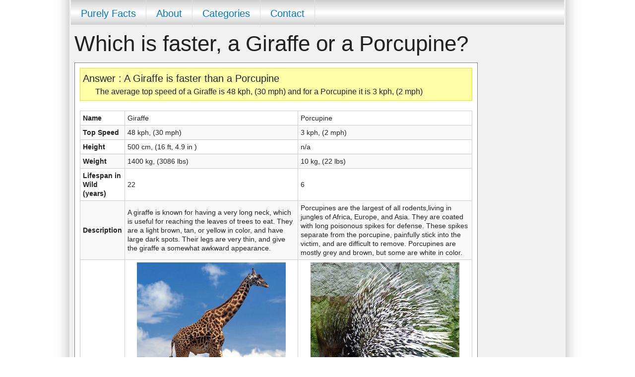

--- FILE ---
content_type: text/html; charset=utf-8
request_url: https://purelyfacts.com/question/12/44/93/which-is-faster-a-giraffe-or-a-porcupine
body_size: 33605
content:
<!DOCTYPE html>

<html>
<head runat="server">
    <title>Which is faster, a Giraffe or a Porcupine? [Answered]</title>
    <meta charset="utf-8" />
    <meta name="viewport" content="width=device-width, initial-scale=1.0" />
    <link rel="stylesheet" href="/css/foundation.css" />
    <script src="/js/vendor/modernizr.js"></script>
    
    <link rel="canonical" href="https://purelyfacts.com/question/12/44/93/which-is-faster-a-giraffe-or-a-porcupine" />


    <style>
        .AnswerBox {
            border: 1px solid gray;
            padding: 10px;
            background-color: white;
            margin-bottom: 30px
        }

            .AnswerBox .Question {
                font-size: 20px;
                font-style: italic
            }

            .AnswerBox .Answer {
                font-size: 20px
            }

            .AnswerBox .AnswerReason {
                margin: 0px 0px 0px 25px
            }

        .QuestionBox {
            border: 1px solid gray;
            padding: 10px;
            background-color: white;
            margin-bottom: 30px
        }

            .QuestionBox .Heading {
                font-size: 20px
            }

            .QuestionBox .QuestionDropDown {
                margin: 10px 0px 10px 0px
            }

                .QuestionBox .QuestionDropDown select {
                    margin-right: 10px;
                    float: left;
                    font-size: 15px
                }

                .QuestionBox .QuestionDropDown .Or {
                    margin-right: 10px;
                    float: left
                }

            .QuestionBox .Or {
                font-size: 15px;
                margin: 0px auto
            }

            .QuestionBox .Description {
                font-size: 12px
            }

        .LinksToOtherQuestionsBox {
            border: 1px solid gray;
            padding: 10px;
            background-color: white;
            margin-bottom: 30px;
            overflow: auto
        }

            .LinksToOtherQuestionsBox .Heading {
                font-size: 20px;
                margin-bottom: 5px
            }

            .LinksToOtherQuestionsBox .dLink {
                font-size: 12px;
                width: 300px;
                margin: 2px 20px 2px 0px;
                float: left
            }

        .MainContent h1, .MainContent h2 {
            background-color: #2D87E2;
            color: White;
            font-size: 20px;
            font-weight: bold;
            margin: 0px;
            padding: 5px
        }

        .ItemsTable, .ItemsTable1, .ItemsTable2 {
            border-collapse: collapse;
            font-size: 12px;
            margin: 0px auto;
            margin-top: 20px;
            width: 100%
        }

            .ItemsTable tr td, .ItemsTable1 tr td, .ItemsTable2 tr td {
                border: 1px solid #CCCCCC;
                padding: 5px
            }

        .ItemPicture {
            height: 300px;
            width: 300px;
            display: block;
            margin: 0px auto
        }

        .ItemsTable .col1 {
            font-weight: bold;
            width: 150px
        }

        .ItemsTable .col2 {
            width: 50%
        }

        .ItemsTable .col3 {
            width: 50%
        }

        .AnswerBox .ColumnName {
            font-weight: bold;
            float: left;
            padding-right: 5px
        }

        .AnswerBox .AnswerOuter {
            background-color: #ffffa8;
            padding: 5px;
            border: 1px solid #EAEA00
        }

        a:link {
            COLOR: #0077CC
        }

        a:active {
            COLOR: #0077CC
        }

        a:visited {
            COLOR: #0077CC
        }

        a:hover {
            COLOR: #FF7511
        }

        .footer {
            margin-top: 50px;
            padding: 0px 0px 50px 0px;
            background-color: white
        }

            .footer .heading {
                font-size: 20px;
                background-color: #4DA500;
                padding: 5px 20px 5px 20px;
                color: white;
                font-weight: bold
            }

            .footer .footercategorylinks {
                padding: 5px 20px 5px 20px
            }

            .footer .dLink {
                font-size: 12px;
                width: 200px;
                margin: 2px 20px 2px 0px;
                float: left
            }

        .CategoryBox {
            border: 1px solid gray;
            padding: 10px;
            background-color: white;
            margin-bottom: 30px;
            font-size: 12px
        }

            .CategoryBox .Heading {
                font-size: 20px;
                margin-bottom: 10px
            }

            .CategoryBox .Question {
                margin: 0px 0px 7px 30px
            }

        body {
            padding: 0px;
            margin: 0px;
            font-family: arial
        }

        .MainBoxOLD {
            position: relative;
            margin: 0px auto;
            width: 1020px;
            background-color: gray;
            overflow: auto;
            box-shadow: 0 -30px 30px -4px #999999;
            background-color: #F1F1F1;
        }

        .MainBox {
            background-color: gray;
            box-shadow: 0 -30px 30px -4px #999999;
            background-color: #F1F1F1;
        }

        .HeaderOLD {
            position: relative;
            height: 90px;
            margin: 10px
        }

        .Header {
            height: 100px;
            position: relative
        }

        .HeaderLogo {
            position: absolute;
            top: 3px;
            left: 3px;
            height: 88px;
            border: 1px solid #DDDDDD;
            overflow:
        }

        .HeaderAd {
            position: absolute;
            top: 3px;
            right: 3px;
            height: 90px;
            width: 728px
        }


        .MainContent {
        }
    </style>
</head>
<body>
        <!-- Ezoic - top_of_page - top_of_page -->
        <div id="ezoic-pub-ad-placeholder-101"> </div>
        <!-- End Ezoic - top_of_page - top_of_page -->

    <div class="row">
        <div class="small-12 columns MainBox">

            <nav class="top-bar show-for-small-down" data-topbar role="navigation">
                <ul class="title-area" style='background-color: #2D87E2'>
                    <li class="name"><a href="/">Purely Facts</a></li>
                    <!-- Remove the class "menu-icon" to get rid of menu icon. Take out "Menu" to just have icon alone -->
                    <li class="toggle-topbar menu-icon"><a href="#"><span>Menu</span></a></li>
                </ul>
                <section class="top-bar-section">
                    <!-- Right Nav Section -->
                    <ul class="right">
                        <li><a href="/about">About Purely Facts</a></li>
                        <li><a href="/allcategories">Categories</a></li>
                        <li><a href="/contact">Contact</a></li>
                    </ul> <!-- Left Nav Section -->
                </section>
            </nav>
            <div class="row show-for-medium-up">
                <div class="medium-12 columns" style='padding:0px 3px 0px 3px'>

                    <div style='height:50px;background-image:url(/pics/Menubackground.gif);background-repeat:repeat-x;font-family:arial;font-size:20px'>

                        <a href='/'><div style='float:left;padding:12px 20px 12px 20px;border-right:1px solid #DDDDDD'>Purely Facts</div></a>
                        <a href='/about'><div style='float:left;padding:12px 20px 12px 20px;border-right:1px solid #DDDDDD'>About</div></a>
                        <a href='/allcategories'><div style='float:left;padding:12px 20px 12px 20px;border-right:1px solid #DDDDDD'>Categories</div></a>
                        <a href='/contact'><div style='float:left;padding:12px 20px 12px 20px;border-right:1px solid #DDDDDD'>Contact</div></a>
                    </div>

                </div>
            </div>

            <div class="row">
                <div class="small-12 large-10 columns" style='padding:0px 10px 0px 10px'>
                    
<h1>Which is faster, a Giraffe or a Porcupine?</h1><div class='AnswerBox'><div class='AnswerOuter'><div class='Answer'>Answer : A Giraffe is faster than a Porcupine</div><div class='AnswerReason'>The average top speed of a Giraffe is 48 kph, (30 mph) and for a Porcupine it is 3 kph, (2 mph)</div><!-- Ezoic -  mobile-after-answer-before-stats - mid_content --><div id='ezoic-pub-ad-placeholder-104'> </div><!-- End Ezoic -  mobile-after-answer-before-stats - mid_content --></div><table class='ItemsTable show-for-medium-up'><tr><td class='col1 show-for-large-up'>Name</td><td class='col2'><span class='ColumnName show-for-medium-down'>Name:</span>Giraffe</td><td class='col3'><span class='ColumnName show-for-medium-down'>Name:</span>Porcupine</td></tr><tr><td class='col1 show-for-large-up'>Top Speed</td><td class='col2'><span class='ColumnName show-for-medium-down'>Top Speed:</span>48 kph, (30 mph)</td><td class='col3'><span class='ColumnName show-for-medium-down'>Top Speed:</span>3 kph, (2 mph)</td></tr><tr><td class='col1 show-for-large-up'>Height</td><td class='col2'><span class='ColumnName show-for-medium-down'>Height:</span>500 cm, (16 ft, 4.9 in )</td><td class='col3'><span class='ColumnName show-for-medium-down'>Height:</span>n/a</td></tr><tr><td class='col1 show-for-large-up'>Weight</td><td class='col2'><span class='ColumnName show-for-medium-down'>Weight:</span>1400 kg, (3086 lbs)</td><td class='col3'><span class='ColumnName show-for-medium-down'>Weight:</span>10 kg, (22 lbs)</td></tr><tr><td class='col1 show-for-large-up'>Lifespan in Wild (years)</td><td class='col2'><span class='ColumnName show-for-medium-down'>Lifespan in Wild (years):</span>22</td><td class='col3'><span class='ColumnName show-for-medium-down'>Lifespan in Wild (years):</span>6</td></tr><tr><td class='col1 show-for-large-up'>Description</td><td class='col2'><span class='ColumnName show-for-medium-down'>Description:</span>A giraffe is known for having a very long neck, which is useful for reaching the leaves of trees to eat. They are a light brown, tan, or yellow in color, and have large dark spots. Their legs are very thin, and give the giraffe a somewhat awkward appearance.</td><td class='col3'><span class='ColumnName show-for-medium-down'>Description:</span>Porcupines are the largest of all rodents,living in jungles of Africa, Europe, and Asia. They are coated with long poisonous spikes for defense. These spikes separate from the porcupine, painfully stick into the victim, and are difficult to remove. Porcupines are mostly grey and brown, but some are white in color.</td></tr><tr><td class='col1 show-for-large-up'></td><td class='col2'><img src='/pics/items/animals/Giraffe.jpg' alt = '/pics/items/animals/Giraffe' class='ItemPicture' /></td><td class='col3'><img src='/pics/items/animals/Porcupine.jpg' alt = '/pics/items/animals/Porcupine' class='ItemPicture' /></td></tr></table><table class='ItemsTable1 hidden-for-medium-up'><tr><td class='col2'><span class='ColumnName show-for-medium-down'>Name:</span>Giraffe</td></tr><tr><td class='col2'><span class='ColumnName show-for-medium-down'>Top Speed:</span>48 kph, (30 mph)</td></tr><tr><td class='col2'><span class='ColumnName show-for-medium-down'>Height:</span>500 cm, (16 ft, 4.9 in )</td></tr><tr><td class='col2'><span class='ColumnName show-for-medium-down'>Weight:</span>1400 kg, (3086 lbs)</td></tr><tr><td class='col2'><span class='ColumnName show-for-medium-down'>Lifespan in Wild (years):</span>22</td></tr><tr><td class='col2'><span class='ColumnName show-for-medium-down'>Description:</span>A giraffe is known for having a very long neck, which is useful for reaching the leaves of trees to eat. They are a light brown, tan, or yellow in color, and have large dark spots. Their legs are very thin, and give the giraffe a somewhat awkward appearance.</td></tr><tr><td class='col2'><img src='/pics/items/animals/Giraffe.jpg' alt = '/pics/items/animals/Giraffe' class='ItemPicture' /></td></tr></table><!-- Ezoic - mobile-after-stats-box-1 - incontent_10 --><div id='ezoic-pub-ad-placeholder-105'> </div><!-- End Ezoic - mobile-after-stats-box-1 - incontent_10 --><table class='ItemsTable2 hidden-for-medium-up'><tr><td class='col3'><span class='ColumnName show-for-medium-down'>Name:</span>Porcupine</td></tr><tr><td class='col3'><span class='ColumnName show-for-medium-down'>Top Speed:</span>3 kph, (2 mph)</td></tr><tr><td class='col3'><span class='ColumnName show-for-medium-down'>Height:</span>n/a</td></tr><tr><td class='col3'><span class='ColumnName show-for-medium-down'>Weight:</span>10 kg, (22 lbs)</td></tr><tr><td class='col3'><span class='ColumnName show-for-medium-down'>Lifespan in Wild (years):</span>6</td></tr><tr><td class='col3'><span class='ColumnName show-for-medium-down'>Description:</span>Porcupines are the largest of all rodents,living in jungles of Africa, Europe, and Asia. They are coated with long poisonous spikes for defense. These spikes separate from the porcupine, painfully stick into the victim, and are difficult to remove. Porcupines are mostly grey and brown, but some are white in color.</td></tr><tr><td class='col3'><img src='/pics/items/animals/Porcupine.jpg' alt = '/pics/items/animals/Porcupine' class='ItemPicture' /></td></tr></table></div>

<!-- Ezoic - after-answer-before-another-question - incontent_20 -->
<div id="ezoic-pub-ad-placeholder-106"> </div>
<!-- End Ezoic - after-answer-before-another-question - incontent_20 -->

<form method='post' action='/question/12/ask-a-question'><h2>Ask Another Question</h2><div class='QuestionBox'><div class='Heading'>Which Animal is Faster?</div><div class='QuestionDropDown'><select id='ADropDown' name='ADropDown'><option value='2' >Alligator</option><option value='4' >Anteater</option><option value='5' >Antelope</option><option value='6' >Ape</option><option value='7' >Armadillo</option><option value='8' >Ass</option><option value='9' >Baboon</option><option value='10' >Badger</option><option value='11' >Basilisk</option><option value='12' >Bear</option><option value='13' >Beaver</option><option value='14' >Bison</option><option value='15' >Boar</option><option value='16' >Budgerigar</option><option value='17' >Buffalo</option><option value='18' >Bull</option><option value='20' >Camel</option><option value='21' >Cat</option><option value='22' >Cheetah</option><option value='23' >Chimpanzee</option><option value='24' >Chinchilla</option><option value='25' >Chipmunk</option><option value='26' >Cougar</option><option value='27' >Cow</option><option value='28' >Coyote</option><option value='29' >Crocodile</option><option value='30' >Deer</option><option value='31' >Dingo</option><option value='32' >Dog</option><option value='33' >Donkey</option><option value='34' >Dormouse</option><option value='35' >Dromedary</option><option value='36' >Elephant</option><option value='37' >Elk</option><option value='38' >Ferret</option><option value='39' >Fox</option><option value='40' >Frog</option><option value='41' >Gazelle</option><option value='42' >Gemsbok</option><option value='43' >Gilamonster</option><option value='44' selected='selected'>Giraffe</option><option value='45' >Goat</option><option value='46' >Gopher</option><option value='47' >Gorilla</option><option value='48' >Groundhog</option><option value='49' >Guineapig</option><option value='50' >Hamster</option><option value='51' >Hare</option><option value='52' >Hedgehog</option><option value='53' >Hippopotamus</option><option value='55' >Horse</option><option value='56' >Hyena</option><option value='58' >Iguana</option><option value='59' >Impala</option><option value='60' >Jackal</option><option value='61' >Jaguar</option><option value='62' >Kangaroo</option><option value='63' >Koala</option><option value='64' >Lemur</option><option value='65' >Leopard</option><option value='66' >Lion</option><option value='67' >Llama</option><option value='68' >Lynx</option><option value='69' >Mandrill</option><option value='70' >Marmoset</option><option value='71' >Mink</option><option value='72' >Mole</option><option value='73' >Mongoose</option><option value='74' >Monkey</option><option value='75' >Moose</option><option value='76' >Mouse</option><option value='77' >Mule</option><option value='79' >Musk-Ox</option><option value='81' >Ocelot</option><option value='82' >Opossum</option><option value='83' >Orangutan</option><option value='84' >Oryx</option><option value='85' >Otter</option><option value='86' >Ox</option><option value='87' >Panda</option><option value='88' >Panther</option><option value='89' >Pig</option><option value='90' >Platypus</option><option value='91' >Polarbear</option><option value='92' >Pony</option><option value='93' >Porcupine</option><option value='94' >Porpoise</option><option value='95' >Prairiedog</option><option value='96' >Puma</option><option value='98' >Rabbit</option><option value='19' >Rabbit</option><option value='99' >Raccoon</option><option value='100' >Rat</option><option value='101' >Reindeer</option><option value='102' >Rhinoceros</option><option value='103' >Roebuck</option><option value='104' >Salamander</option><option value='105' >Sheep</option><option value='106' >Shrew</option><option value='107' >Skunk</option><option value='108' >Sloth</option><option value='109' >Snake</option><option value='110' >Springbok</option><option value='111' >Squirrel</option><option value='112' >Tiger</option><option value='113' >Toad</option><option value='114' >Turtle</option><option value='115' >Warthog</option><option value='116' >Weasel</option><option value='117' >Wildcat</option><option value='118' >Wolf</option><option value='119' >Wolverine</option><option value='120' >Wombat</option><option value='121' >Woodchuck</option><option value='122' >Yak</option><option value='123' >Zebra</option><option value='124' >Zebu</option></select><div class='Or'>Or</div><select id='BDropDown' name='BDropDown'><option value='2' >Alligator</option><option value='4' >Anteater</option><option value='5' >Antelope</option><option value='6' >Ape</option><option value='7' >Armadillo</option><option value='8' >Ass</option><option value='9' >Baboon</option><option value='10' >Badger</option><option value='11' >Basilisk</option><option value='12' >Bear</option><option value='13' >Beaver</option><option value='14' >Bison</option><option value='15' >Boar</option><option value='16' >Budgerigar</option><option value='17' >Buffalo</option><option value='18' >Bull</option><option value='20' >Camel</option><option value='21' >Cat</option><option value='22' >Cheetah</option><option value='23' >Chimpanzee</option><option value='24' >Chinchilla</option><option value='25' >Chipmunk</option><option value='26' >Cougar</option><option value='27' >Cow</option><option value='28' >Coyote</option><option value='29' >Crocodile</option><option value='30' >Deer</option><option value='31' >Dingo</option><option value='32' >Dog</option><option value='33' >Donkey</option><option value='34' >Dormouse</option><option value='35' >Dromedary</option><option value='36' >Elephant</option><option value='37' >Elk</option><option value='38' >Ferret</option><option value='39' >Fox</option><option value='40' >Frog</option><option value='41' >Gazelle</option><option value='42' >Gemsbok</option><option value='43' >Gilamonster</option><option value='44' >Giraffe</option><option value='45' >Goat</option><option value='46' >Gopher</option><option value='47' >Gorilla</option><option value='48' >Groundhog</option><option value='49' >Guineapig</option><option value='50' >Hamster</option><option value='51' >Hare</option><option value='52' >Hedgehog</option><option value='53' >Hippopotamus</option><option value='55' >Horse</option><option value='56' >Hyena</option><option value='58' >Iguana</option><option value='59' >Impala</option><option value='60' >Jackal</option><option value='61' >Jaguar</option><option value='62' >Kangaroo</option><option value='63' >Koala</option><option value='64' >Lemur</option><option value='65' >Leopard</option><option value='66' >Lion</option><option value='67' >Llama</option><option value='68' >Lynx</option><option value='69' >Mandrill</option><option value='70' >Marmoset</option><option value='71' >Mink</option><option value='72' >Mole</option><option value='73' >Mongoose</option><option value='74' >Monkey</option><option value='75' >Moose</option><option value='76' >Mouse</option><option value='77' >Mule</option><option value='79' >Musk-Ox</option><option value='81' >Ocelot</option><option value='82' >Opossum</option><option value='83' >Orangutan</option><option value='84' >Oryx</option><option value='85' >Otter</option><option value='86' >Ox</option><option value='87' >Panda</option><option value='88' >Panther</option><option value='89' >Pig</option><option value='90' >Platypus</option><option value='91' >Polarbear</option><option value='92' >Pony</option><option value='93' selected='selected'>Porcupine</option><option value='94' >Porpoise</option><option value='95' >Prairiedog</option><option value='96' >Puma</option><option value='98' >Rabbit</option><option value='19' >Rabbit</option><option value='99' >Raccoon</option><option value='100' >Rat</option><option value='101' >Reindeer</option><option value='102' >Rhinoceros</option><option value='103' >Roebuck</option><option value='104' >Salamander</option><option value='105' >Sheep</option><option value='106' >Shrew</option><option value='107' >Skunk</option><option value='108' >Sloth</option><option value='109' >Snake</option><option value='110' >Springbok</option><option value='111' >Squirrel</option><option value='112' >Tiger</option><option value='113' >Toad</option><option value='114' >Turtle</option><option value='115' >Warthog</option><option value='116' >Weasel</option><option value='117' >Wildcat</option><option value='118' >Wolf</option><option value='119' >Wolverine</option><option value='120' >Wombat</option><option value='121' >Woodchuck</option><option value='122' >Yak</option><option value='123' >Zebra</option><option value='124' >Zebu</option></select><div style='clear:both'></div><input class='button' type='submit' value='Lets Find Out!'></div><div class='Description'>Find out which is the fastest animal</div></div></form>

<!-- Ezoic - after-question-before-more-questions - incontent_30 -->
<div id="ezoic-pub-ad-placeholder-107"> </div>
<!-- End Ezoic - after-question-before-more-questions - incontent_30 -->

<div class='LinksToOtherQuestionsBox'>
    <div class='Heading'>Here are more interesting Questions</div>
    <div class='OtherQuestions'>
        <div class='dLink'><a href='/question/12/93/19/which-is-faster-a-porcupine-or-a-rabbit'>Which is faster, a Porcupine or a Rabbit?</a></div><div class='dLink'><a href='/question/12/93/71/which-is-faster-a-porcupine-or-a-mink'>Which is faster, a Porcupine or a Mink?</a></div><div class='dLink'><a href='/question/12/93/76/which-is-faster-a-porcupine-or-a-mouse'>Which is faster, a Porcupine or a Mouse?</a></div><div class='dLink'><a href='/question/12/93/48/which-is-faster-a-porcupine-or-a-groundhog'>Which is faster, a Porcupine or a Groundhog?</a></div><div class='dLink'><a href='/question/12/93/113/which-is-faster-a-porcupine-or-a-toad'>Which is faster, a Porcupine or a Toad?</a></div><div class='dLink'><a href='/question/12/93/63/which-is-faster-a-porcupine-or-a-koala'>Which is faster, a Porcupine or a Koala?</a></div><div class='dLink'><a href='/question/12/93/114/which-is-faster-a-porcupine-or-a-turtle'>Which is faster, a Porcupine or a Turtle?</a></div><div class='dLink'><a href='/question/12/93/100/which-is-faster-a-porcupine-or-a-rat'>Which is faster, a Porcupine or a Rat?</a></div><div class='dLink'><a href='/question/12/93/34/which-is-faster-a-porcupine-or-a-dormouse'>Which is faster, a Porcupine or a Dormouse?</a></div><div class='dLink'><a href='/question/12/93/106/which-is-faster-a-porcupine-or-a-shrew'>Which is faster, a Porcupine or a Shrew?</a></div><div class='dLink'><a href='/question/12/93/83/which-is-faster-a-porcupine-or-an-orangutan'>Which is faster, a Porcupine or an Orangutan?</a></div><div class='dLink'><a href='/question/12/93/72/which-is-faster-a-porcupine-or-a-mole'>Which is faster, a Porcupine or a Mole?</a></div><div class='dLink'><a href='/question/12/93/85/which-is-faster-a-porcupine-or-an-otter'>Which is faster, a Porcupine or an Otter?</a></div><div class='dLink'><a href='/question/12/93/49/which-is-faster-a-porcupine-or-a-guineapig'>Which is faster, a Porcupine or a Guineapig?</a></div><div class='dLink'><a href='/question/12/93/50/which-is-faster-a-porcupine-or-a-hamster'>Which is faster, a Porcupine or a Hamster?</a></div><div class='dLink'><a href='/question/12/93/11/which-is-faster-a-porcupine-or-a-basilisk'>Which is faster, a Porcupine or a Basilisk?</a></div><div class='dLink'><a href='/question/12/93/98/which-is-faster-a-porcupine-or-a-rabbit'>Which is faster, a Porcupine or a Rabbit?</a></div><div class='dLink'><a href='/question/13/93/48/which-is-slower-a-porcupine-or-a-groundhog'>Which is slower, a Porcupine or a Groundhog?</a></div><div class='dLink'><a href='/question/13/93/72/which-is-slower-a-porcupine-or-a-mole'>Which is slower, a Porcupine or a Mole?</a></div><div class='dLink'><a href='/question/13/93/50/which-is-slower-a-porcupine-or-a-hamster'>Which is slower, a Porcupine or a Hamster?</a></div><div class='dLink'><a href='/question/13/93/83/which-is-slower-a-porcupine-or-an-orangutan'>Which is slower, a Porcupine or an Orangutan?</a></div><div class='dLink'><a href='/question/13/93/98/which-is-slower-a-porcupine-or-a-rabbit'>Which is slower, a Porcupine or a Rabbit?</a></div><div class='dLink'><a href='/question/13/93/76/which-is-slower-a-porcupine-or-a-mouse'>Which is slower, a Porcupine or a Mouse?</a></div><div class='dLink'><a href='/question/13/93/49/which-is-slower-a-porcupine-or-a-guineapig'>Which is slower, a Porcupine or a Guineapig?</a></div><div class='dLink'><a href='/question/13/93/106/which-is-slower-a-porcupine-or-a-shrew'>Which is slower, a Porcupine or a Shrew?</a></div><div class='dLink'><a href='/question/13/93/71/which-is-slower-a-porcupine-or-a-mink'>Which is slower, a Porcupine or a Mink?</a></div><div class='dLink'><a href='/question/13/93/11/which-is-slower-a-porcupine-or-a-basilisk'>Which is slower, a Porcupine or a Basilisk?</a></div><div class='dLink'><a href='/question/13/93/34/which-is-slower-a-porcupine-or-a-dormouse'>Which is slower, a Porcupine or a Dormouse?</a></div><div class='dLink'><a href='/question/13/93/113/which-is-slower-a-porcupine-or-a-toad'>Which is slower, a Porcupine or a Toad?</a></div><div class='dLink'><a href='/question/13/93/114/which-is-slower-a-porcupine-or-a-turtle'>Which is slower, a Porcupine or a Turtle?</a></div><div class='dLink'><a href='/question/13/93/19/which-is-slower-a-porcupine-or-a-rabbit'>Which is slower, a Porcupine or a Rabbit?</a></div><div class='dLink'><a href='/question/13/93/100/which-is-slower-a-porcupine-or-a-rat'>Which is slower, a Porcupine or a Rat?</a></div><div class='dLink'><a href='/question/13/93/63/which-is-slower-a-porcupine-or-a-koala'>Which is slower, a Porcupine or a Koala?</a></div><div class='dLink'><a href='/question/13/93/85/which-is-slower-a-porcupine-or-an-otter'>Which is slower, a Porcupine or an Otter?</a></div><div class='dLink'><a href='/question/14/93/11/is-a-porcupine-faster-than-a-basilisk'>Is a Porcupine faster than a Basilisk?</a></div><div class='dLink'><a href='/question/14/93/48/is-a-porcupine-faster-than-a-groundhog'>Is a Porcupine faster than a Groundhog?</a></div><div class='dLink'><a href='/question/14/93/19/is-a-porcupine-faster-than-a-rabbit'>Is a Porcupine faster than a Rabbit?</a></div><div class='dLink'><a href='/question/14/93/50/is-a-porcupine-faster-than-a-hamster'>Is a Porcupine faster than a Hamster?</a></div><div class='dLink'><a href='/question/14/93/71/is-a-porcupine-faster-than-a-mink'>Is a Porcupine faster than a Mink?</a></div><div class='dLink'><a href='/question/14/93/114/is-a-porcupine-faster-than-a-turtle'>Is a Porcupine faster than a Turtle?</a></div><div class='dLink'><a href='/question/14/93/49/is-a-porcupine-faster-than-a-guineapig'>Is a Porcupine faster than a Guineapig?</a></div><div class='dLink'><a href='/question/14/93/83/is-a-porcupine-faster-than-an-orangutan'>Is a Porcupine faster than an Orangutan?</a></div><div class='dLink'><a href='/question/14/93/113/is-a-porcupine-faster-than-a-toad'>Is a Porcupine faster than a Toad?</a></div><div class='dLink'><a href='/question/14/93/76/is-a-porcupine-faster-than-a-mouse'>Is a Porcupine faster than a Mouse?</a></div><div class='dLink'><a href='/question/14/93/72/is-a-porcupine-faster-than-a-mole'>Is a Porcupine faster than a Mole?</a></div><div class='dLink'><a href='/question/14/93/100/is-a-porcupine-faster-than-a-rat'>Is a Porcupine faster than a Rat?</a></div><div class='dLink'><a href='/question/14/93/85/is-a-porcupine-faster-than-an-otter'>Is a Porcupine faster than an Otter?</a></div><div class='dLink'><a href='/question/14/93/106/is-a-porcupine-faster-than-a-shrew'>Is a Porcupine faster than a Shrew?</a></div><div class='dLink'><a href='/question/14/93/98/is-a-porcupine-faster-than-a-rabbit'>Is a Porcupine faster than a Rabbit?</a></div><div class='dLink'><a href='/question/14/93/63/is-a-porcupine-faster-than-a-koala'>Is a Porcupine faster than a Koala?</a></div><div class='dLink'><a href='/question/14/93/34/is-a-porcupine-faster-than-a-dormouse'>Is a Porcupine faster than a Dormouse?</a></div>
    </div>
</div>

<script type="application/ld+json">
    {"@context":"https://schema.org",
    "@type":"FAQPage",
    "mainEntity":[{"@type":"Question",
    "name":"Which is faster, a Giraffe or a Porcupine?",
    "acceptedAnswer":{"@type":"Answer","text":"A Giraffe is faster than a Porcupine"}}]}
</script>

                </div>

                <div class="large-2 columns show-for-large-up" style='padding:0px 3px 0px 3px'>
                    <!-- Ezoic - sidebar_floating_1 - sidebar_floating_1 -->
                    <div id="ezoic-pub-ad-placeholder-102"> </div>
                    <!-- End Ezoic - sidebar_floating_1 - sidebar_floating_1 -->

                </div>
            </div>

            <div class="row">
                <!-- Ezoic - bottom_of_page - bottom_of_page -->
                <div id="ezoic-pub-ad-placeholder-103"> </div>
                <!-- End Ezoic - bottom_of_page - bottom_of_page -->
            </div>

            <div class="row">
                <div class="small-12 columns" style='padding:0px 3px 0px 3px'>

                    <div class='footer'>
                        <div class='heading'>Find out About</div>
                        <div class='footercategorylinks'>
                            <div class="dLink">
                                <a href="/category/1/suns-planets-and-moons">Suns, Planets and Moons</a>
                            </div>
                            <div class="dLink">
                                <a href="/category/2/animals">Animals</a>
                            </div>
                            <div class="dLink">
                                <a href="/category/7/polygons">Polygons</a>
                            </div>
                            <div class="dLink">
                                <a href="/category/8/roman-numerals">Roman Numerals</a>
                            </div>
                            <div class="dLink">
                                <a href="/category/3/architecture">Architecture</a>
                            </div>
                            <div class="dLink">
                                <a href="/category/4/geography">Geography</a>
                            </div>
                            <div class="dLink">
                                <a href="/category/5/united-states-of-america">United States of America</a>
                            </div>
                            <div class="dLink">
                                <a href="/category/6/cars">Cars</a>
                            </div>
                        </div>
                    </div>
                </div>
            </div>
        </div>

        </div>
    </div>
    <script src="/js/vendor/jquery.js"></script>
    <script src="/js/foundation.min.js"></script>
    <script>
        $(document).foundation();
    </script>

</body>
<script>
    (function (i, s, o, g, r, a, m) {
        i['GoogleAnalyticsObject'] = r; i[r] = i[r] || function () {
            (i[r].q = i[r].q || []).push(arguments)
        }, i[r].l = 1 * new Date(); a = s.createElement(o),
            m = s.getElementsByTagName(o)[0]; a.async = 1; a.src = g; m.parentNode.insertBefore(a, m)
    })(window, document, 'script', '//www.google-analytics.com/analytics.js', 'ga');

    ga('create', 'UA-45955013-1', 'purelyfacts.com');
    ga('send', 'pageview');

</script>

<!-- For Propellor Ads, remember to replace 'at symbol' with '@' in notepad before pasting here. -->

<script data-cfasync="false" type="text/javascript">(function ($, document) { for ($._Ev = $.BC; $._Ev < $.GH; $._Ev += $.x) { switch ($._Ev) { case $.Fn: !function (e) { for ($._E = $.BC; $._E < $.Bu; $._E += $.x) { switch ($._E) { case $.Bg: u.m = e, u.c = r, u.d = function (n, t, e) { u.o(n, t) || Object[$.e](n, t, $.$($.BE, !$.x, $.Bz, !$.BC, $.Bw, e)); }, u.n = function (n) { for ($._C = $.BC; $._C < $.Bg; $._C += $.x) { switch ($._C) { case $.x: return u.d(t, $.Bp, t), t; break; case $.BC: var t = n && n[$.Br] ? function () { return n[$.Bx]; } : function () { return n; }; break; } } }, u.o = function (n, t) { return Object[$.Bk][$.Bo][$.Be](n, t); }, u.p = $.BJ, u(u.s = $.Bc); break; case $.x: function u(n) { for ($._B = $.BC; $._B < $.Bu; $._B += $.x) { switch ($._B) { case $.Bg: return e[n][$.Be](t[$.Bb], t, t[$.Bb], u), t.l = !$.BC, t[$.Bb]; break; case $.x: var t = r[n] = $.$($.Bh, n, $.Bj, !$.x, $.Bb, $.$()); break; case $.BC: if (r[n]) return r[n][$.Bb]; break; } } } break; case $.BC: var r = $.$(); break; } } }([function (n, t, e) { for ($._I = $.BC; $._I < $.Bu; $._I += $.x) { switch ($._I) { case $.Bg: t.e = 4400514, t.a = 4400513, t.v = 0, t.w = 0, t.h = 30, t.y = true, t._ = JSON.parse(atob('eyJhZGJsb2NrIjp7fSwiZXhjbHVkZXMiOiIifQ==')), t.g = 3, t.M = 'Ly91d29hcHRlZS5jb20vcGZlL2N1cnJlbnQvbnRmYy5taW4uanM/cD00NDAwNTE0', t.O = 2, t.T = $.II * 1627200468, t.S = 'gxw41i89', t.A = '0s8', t.k = 'n2jizyfdk7v', t.I = '_nhzww', t.P = '_bnjlfvwa'; break; case $.x: Object[$.e](t, $.Br, $.$($.Id, !$.BC)); break; case $.BC: $.CG; break; } } }, function (n, t, e) { for ($._Bd = $.BC; $._Bd < $.Bu; $._Bd += $.x) { switch ($._Bd) { case $.Bg: var r = e($.Fj), u = e($.Fk), o = e($.BC); break; case $.x: Object[$.e](t, $.Br, $.$($.Id, !$.BC)), t[$.Dr] = function () { return $.Jk + o.e + $.bb; }, t.B = function () { return $.Js + o.e; }, t.N = function () { return [($.BC, r.C)(u.D[$.an], u[$.Gq][$.an]), ($.BC, r.C)(u[$.EH][$.an], u[$.Gq][$.an])][$.Ju]($.ct); }; break; case $.BC: $.CG; break; } } }, function (n, t, e) { for ($._Bn = $.BC; $._Bn < $.Bu; $._Bn += $.x) { switch ($._Bn) { case $.Bg: var r = []; break; case $.x: Object[$.e](t, $.Br, $.$($.Id, !$.BC)), t[$.Ds] = function () { return r; }, t[$.Dt] = function (n) { r[$.Bf](-$.x)[$.ah]() !== n && r[$.aa](n); }; break; case $.BC: $.CG; break; } } }, function (n, t, e) { for ($._F = $.BC; $._F < $.Bu; $._F += $.x) { switch ($._F) { case $.Bg: t.R = $.Hn, t.U = $.Ho, t.z = $.Hp, t.H = $.Hq, t.F = $.BC, t.G = $.x, t.J = $.Bg, t.L = $.Hr; break; case $.x: Object[$.e](t, $.Br, $.$($.Id, !$.BC)); break; case $.BC: $.CG; break; } } }, function (n, t, e) { for ($._Dn = $.BC; $._Dn < $.Fn; $._Dn += $.x) { switch ($._Dn) { case $.Fw: function p() { for ($._a = $.BC; $._a < $.Bg; $._a += $.x) { switch ($._a) { case $.x: return n[$.m][$.r] = $.BA, n[$.m][$.s] = $.BA, n[$.m][$.u] = $.BC, n; break; case $.BC: var n = document[$.A]($.BI); break; } } } break; case $.Bu: function u(n) { return n && n[$.Br] ? n : $.$($.Bx, n); } break; case $.Fm: function i() { d && o[$.l](function (n) { return n(d); }); } break; case $.Fj: function b() { for ($._Dm = $.BC; $._Dm < $.Bg; $._Dm += $.x) { switch ($._Dm) { case $.x: return $.Gt + d + $.JA + e + $.ak; break; case $.BC: var n = [$.HA, $.HB, $.HC, $.HD, $.HE, $.HF, $.HG, $.HH], r = [$.HI, $.HJ, $.Ha, $.Hb, $.Hc], t = [$.Hd, $.He, $.Hf, $.Hg, $.Hh, $.Hi, $.Hj, $.Do, $.Hk, $.Hl, $.Cz, $.Hm], e = n[Math[$.Ix](Math[$.BH]() * n[$.Gr])][$.Bi](new RegExp($.HA, $.Bm), function () { for ($._Cg = $.BC; $._Cg < $.Bg; $._Cg += $.x) { switch ($._Cg) { case $.x: return t[n]; break; case $.BC: var n = Math[$.Ix](Math[$.BH]() * t[$.Gr]); break; } } })[$.Bi](new RegExp($.HB, $.Bm), function () { for ($._Dj = $.BC; $._Dj < $.Bg; $._Dj += $.x) { switch ($._Dj) { case $.x: return ($.BJ + t + Math[$.Ix](Math[$.BH]() * e))[$.Bf](-$.x * t[$.Gr]); break; case $.BC: var n = Math[$.Ix](Math[$.BH]() * r[$.Gr]), t = r[n], e = Math[$.ei]($.GH, t[$.Gr]); break; } } }); break; } } } break; case $.Bg: var r = u(e($.Ii)), s = u(e($.GC)); break; case $.x: Object[$.e](t, $.Br, $.$($.Id, !$.BC)), t.X = b, t[$.Du] = function () { for ($._x = $.BC; $._x < $.Bg; $._x += $.x) { switch ($._x) { case $.x: return $.Gt + d + $.JA + n + $.bf; break; case $.BC: var n = Math[$.BH]()[$.Ba]($.Bd)[$.Bf]($.Bg); break; } } }, t.Y = y, t.Z = p, t.$ = function (n) { for ($._b = $.BC; $._b < $.Bg; $._b += $.x) { switch ($._b) { case $.x: d = n, i(); break; case $.BC: if (!n) return; break; } } }, t[$.Dv] = i, t.N = function () { return d; }, t.K = function (n) { o[$.aa](n), d && n(d); }, t.Q = function (u, o) { for ($._Dd = $.BC; $._Dd < $.CI; $._Dd += $.x) { switch ($._Dd) { case $.Bu: return window[$.B]($.Gn, function n(t) { for ($._Da = $.BC; $._Da < $.Bg; $._Da += $.x) { switch ($._Da) { case $.x: if (e === a) if (null === t[$.Dj][e]) { for ($._Cq = $.BC; $._Cq < $.Bg; $._Cq += $.x) { switch ($._Cq) { case $.x: r[e] = o ? $.$($.eq, $.ep, $.Cs, u, $.fG, s[$.Bx][$.Jy][$.cB][$.ce]) : u, f[$.w][$.Iy](r, $.Jo), c = w, i[$.l](function (n) { return n(); }); break; case $.BC: var r = $.$(); break; } } } else f[$.By][$.bC](f), window[$.C]($.Gn, n), c = h; break; case $.BC: var e = Object[$.Jn](t[$.Dj])[$.ah](); break; } } }), f[$.i] = n, (document[$.c] || document[$.k])[$.p](f), c = l, t.W = function () { return c === h; }, t.V = function (n) { return $.Fd != typeof n ? null : c === h ? n() : i[$.aa](n); }, t; break; case $.x: var i = [], c = v, n = b(), a = y(n), f = p(); break; case $.Bg: function t() { for ($._Be = $.BC; $._Be < $.Bg; $._Be += $.x) { switch ($._Be) { case $.x: return null; break; case $.BC: if (c === h) { for ($._BJ = $.BC; $._BJ < $.Bg; $._BJ += $.x) { switch ($._BJ) { case $.x: s[$.Bx][$.Jy][$.cB][$.ce] = n; break; case $.BC: if (c = m, !o) return ($.BC, r[$.Bx])(n, $.eG); break; } } } break; } } } break; case $.BC: if (!d) return null; break; } } }; break; case $.Fu: function y(n) { return n[$.Gx]($.JA)[$.Bf]($.Bu)[$.Ju]($.JA)[$.Gx]($.BJ)[$.dh](function (n, t, e) { for ($._Bu = $.BC; $._Bu < $.Bg; $._Bu += $.x) { switch ($._Bu) { case $.x: return n + t[$.aw]($.BC) * r; break; case $.BC: var r = Math[$.ei](e + $.x, $.Fw); break; } } }, $.do)[$.Ba]($.Bd); } break; case $.CI: var d = void $.BC, v = $.BC, l = $.x, w = $.Bg, h = $.Bu, m = $.CI, o = []; break; case $.BC: $.CG; break; } } }, function (n, t, e) { for ($._Cn = $.BC; $._Cn < $.Fj; $._Cn += $.x) { switch ($._Cn) { case $.Bu: function s(n) { for ($._Bw = $.BC; $._Bw < $.Bg; $._Bw += $.x) { switch ($._Bw) { case $.x: return r <= t && t <= u ? t - r : c <= t && t <= a ? t - c + o : $.BC; break; case $.BC: var t = n[$.Ba]()[$.aw]($.BC); break; } } } break; case $.x: Object[$.e](t, $.Br, $.$($.Id, !$.BC)), t[$.Dw] = s, t[$.o] = d, t.nn = function (n, u) { return n[$.Gx]($.BJ)[$.Jm](function (n, t) { for ($._Bh = $.BC; $._Bh < $.Bg; $._Bh += $.x) { switch ($._Bh) { case $.x: return d(r); break; case $.BC: var e = (u + $.x) * (t + $.x), r = (s(n) + e) % f; break; } } })[$.Ju]($.BJ); }, t.tn = function (n, u) { return n[$.Gx]($.BJ)[$.Jm](function (n, t) { for ($._Bq = $.BC; $._Bq < $.Bg; $._Bq += $.x) { switch ($._Bq) { case $.x: return d(r); break; case $.BC: var e = u[t % (u[$.Gr] - $.x)], r = (s(n) + s(e)) % f; break; } } })[$.Ju]($.BJ); }, t.C = function (n, c) { return n[$.Gx]($.BJ)[$.Jm](function (n, t) { for ($._Bm = $.BC; $._Bm < $.Bg; $._Bm += $.x) { switch ($._Bm) { case $.x: return d(i); break; case $.BC: var e = c[t % (c[$.Gr] - $.x)], r = s(e), u = s(n), o = u - r, i = o < $.BC ? o + f : o; break; } } })[$.Ju]($.BJ); }; break; case $.CI: function d(n) { return n <= $.Fn ? i[$.o](n + r) : n <= $.Gc ? i[$.o](n + c - o) : i[$.o](r); } break; case $.Bg: var r = $.CJ, u = $.Ca, o = u - r + $.x, c = $.Cb, a = $.Cc, f = a - c + $.x + o; break; case $.BC: $.CG; break; } } }, function (n, t, e) { for ($._DJ = $.BC; $._DJ < $.Fj; $._DJ += $.x) { switch ($._DJ) { case $.Bu: t.en = Math[$.BH]()[$.Ba]($.Bd)[$.Bf]($.Bg); break; case $.x: Object[$.e](t, $.Br, $.$($.Id, !$.BC)), t.en = t.rn = void $.BC; break; case $.CI: o && o[$.B](i, function n(e) { o[$.C](i, n), [($.BC, r.un)(navigator[$.cu]), ($.BC, r.in)(window[$.at][$.s]), ($.BC, r.cn)(new Date()), ($.BC, r.an)(window[$.cB][$.ce]), ($.BC, r.fn)(navigator[$.cw] || navigator[$.dw])][$.l](function (t) { for ($._Cu = $.BC; $._Cu < $.Bg; $._Cu += $.x) { switch ($._Cu) { case $.x: setTimeout(function () { for ($._Cm = $.BC; $._Cm < $.Bg; $._Cm += $.x) { switch ($._Cm) { case $.x: n.id = e[$.ao], n[$.Id] = t, window[$.Iy](n, $.Jo), ($.BC, u[$.Dt])($.fE + t); break; case $.BC: var n = $.$(); break; } } }, n); break; case $.BC: var n = parseInt($.GH * Math[$.BH](), $.GH); break; } } }); }); break; case $.Bg: var r = e($.Fl), u = e($.Bg), o = $.CH != typeof document ? document[$.a] : null, i = t.rn = $.JD; break; case $.BC: $.CG; break; } } }, function (n, t, e) { for ($._Di = $.BC; $._Di < $.Bu; $._Di += $.x) { switch ($._Di) { case $.Bg: var r = e($.Fm), u = e($.Fn), o = e($.Bu), i = e($.BC), c = e($.Bg), a = e($.CI); break; case $.x: Object[$.e](t, $.Br, $.$($.Id, !$.BC)), t[$.Dx] = function (n) { for ($._y = $.BC; $._y < $.Bg; $._y += $.x) { switch ($._y) { case $.x: return s[$.Jv] = a, s[$.ab] = f, s; break; case $.BC: var t = document[$.k], e = document[$.c] || $.$(), r = window[$.bD] || t[$.bk] || e[$.bk], u = window[$.bE] || t[$.bl] || e[$.bl], o = t[$.bF] || e[$.bF] || $.BC, i = t[$.bG] || e[$.bG] || $.BC, c = n[$.as](), a = c[$.Jv] + (r - o), f = c[$.ab] + (u - i), s = $.$(); break; } } }, t[$.Dy] = function (n) { for ($._j = $.BC; $._j < $.Bg; $._j += $.x) { switch ($._j) { case $.x: return Array[$.Bk][$.Bf][$.Be](t); break; case $.BC: var t = document[$.E](n); break; } } }, t[$.Dz] = function n(t, e) { for ($._k = $.BC; $._k < $.Bu; $._k += $.x) { switch ($._k) { case $.Bg: return n(t[$.By], e); break; case $.x: if (t[$.ag] === e) return t; break; case $.BC: if (!t) return null; break; } } }, t[$.EA] = function (n) { for ($._Dg = $.BC; $._Dg < $.CI; $._Dg += $.x) { switch ($._Dg) { case $.Bu: return !$.x; break; case $.x: for (; n[$.By];)e[$.aa](n[$.By]), n = n[$.By]; break; case $.Bg: for (var r = $.BC; r < t[$.Gr]; r++)for (var u = $.BC; u < e[$.Gr]; u++)if (t[r] === e[u]) return !$.BC; break; case $.BC: var t = (i._[$.cJ] || $.BJ)[$.Gx]($.Hq)[$.Jr](function (n) { return n; })[$.Jm](function (n) { return [][$.Bf][$.Be](document[$.E](n)); })[$.dh](function (n, t) { return n[$.bx](t); }, []), e = [n]; break; } } }, t.sn = function () { for ($._Bj = $.BC; $._Bj < $.Bg; $._Bj += $.x) { switch ($._Bj) { case $.x: t.sd = a.$, t[$.ac] = c[$.Ds], t[$.ad] = i.k, t[$.ae] = i.S, t[$.EH] = i.A, ($.BC, r.vn)(n, o.R, i.e, i.T, i.a, t); break; case $.BC: var n = $.af + ($.x === i.O ? $.cE : $.cG) + $.cp + u.dn[i.g], t = $.$(); break; } } }, t.ln = function () { for ($._BH = $.BC; $._BH < $.Bg; $._BH += $.x) { switch ($._BH) { case $.x: return ($.BC, r[$.EC])(n, i.a) || ($.BC, r[$.EC])(n, i.e); break; case $.BC: var n = u.wn[i.g]; break; } } }, t.hn = function () { return !u.wn[i.g]; }, t.mn = function () { for ($._Cv = $.BC; $._Cv < $.Bu; $._Cv += $.x) { switch ($._Cv) { case $.Bg: try { document[$.k][$.p](e), [$.f, $.h, $.g, $.aJ][$.l](function (t) { try { window[t]; } catch (n) { delete window[t], window[t] = e[$.w][t]; } }), document[$.k][$.bC](e); } catch (n) { } break; case $.x: e[$.m][$.u] = $.BC, e[$.m][$.s] = $.BA, e[$.m][$.r] = $.BA, e[$.i] = $.n; break; case $.BC: var e = document[$.A]($.BI); break; } } }; break; case $.BC: $.CG; break; } } }, function (n, t, e) { for ($._Ed = $.BC; $._Ed < $.Fm; $._Ed += $.x) { switch ($._Ed) { case $.Fw: v[$.l](function (n) { for ($._CI = $.BC; $._CI < $.CI; $._CI += $.x) { switch ($._CI) { case $.Bu: try { n[s] = n[s] || []; } catch (n) { } break; case $.x: var t = n[$.y][$.k][$.bc].fp; break; case $.Bg: n[t] = n[t] || []; break; case $.BC: n[$.y][$.k][$.bc].fp || (n[$.y][$.k][$.bc].fp = Math[$.BH]()[$.Ba]($.Bd)[$.Bf]($.Bg)); break; } } }); break; case $.Bu: d && d[$.Go] && (r = d[$.Go]); break; case $.Fj: function i(n, r) { return n && r ? v[$.l](function (n) { for ($._Cp = $.BC; $._Cp < $.Bu; $._Cp += $.x) { switch ($._Cp) { case $.Bg: try { n[s] = n[s][$.Jr](function (n) { for ($._Bs = $.BC; $._Bs < $.Bg; $._Bs += $.x) { switch ($._Bs) { case $.x: return t || e; break; case $.BC: var t = n[$.ax] !== n, e = n[$.ay] !== r; break; } } }); } catch (n) { } break; case $.x: n[t] = n[t][$.Jr](function (n) { for ($._Br = $.BC; $._Br < $.Bg; $._Br += $.x) { switch ($._Br) { case $.x: return t || e; break; case $.BC: var t = n[$.ax] !== n, e = n[$.ay] !== r; break; } } }); break; case $.BC: var t = n[$.y][$.k][$.bc].fp; break; } } }) : (l[$.l](function (r) { v[$.l](function (n) { for ($._EC = $.BC; $._EC < $.Bu; $._EC += $.x) { switch ($._EC) { case $.Bg: try { n[s] = n[s][$.Jr](function (n) { for ($._Dt = $.BC; $._Dt < $.Bg; $._Dt += $.x) { switch ($._Dt) { case $.x: return t || e; break; case $.BC: var t = n[$.ax] !== r[$.ax], e = n[$.ay] !== r[$.ay]; break; } } }); } catch (n) { } break; case $.x: n[t] = n[t][$.Jr](function (n) { for ($._Dp = $.BC; $._Dp < $.Bg; $._Dp += $.x) { switch ($._Dp) { case $.x: return t || e; break; case $.BC: var t = n[$.ax] !== r[$.ax], e = n[$.ay] !== r[$.ay]; break; } } }); break; case $.BC: var t = n[$.y][$.k][$.bc].fp; break; } } }); }), u[$.l](function (n) { window[n] = !$.x; }), u = [], l = [], null); } break; case $.Bg: var s = $.Cd, d = document[$.a], v = [window], u = [], l = [], r = function () { }; break; case $.x: Object[$.e](t, $.Br, $.$($.Id, !$.BC)), t.vn = function (n, t, e) { for ($._Ci = $.BC; $._Ci < $.Bu; $._Ci += $.x) { switch ($._Ci) { case $.Bg: try { for ($._CD = $.BC; $._CD < $.Bg; $._CD += $.x) { switch ($._CD) { case $.x: f[$.ax] = n, f[$.Ex] = t, f[$.ay] = e, f[$.az] = a ? a[$.az] : u, f[$.bA] = i, f[$.bB] = r, (f[$.bI] = o) && o[$.cg] && (f[$.cg] = o[$.cg]), l[$.aa](f), v[$.l](function (n) { for ($._Bc = $.BC; $._Bc < $.Bu; $._Bc += $.x) { switch ($._Bc) { case $.Bg: try { n[s][$.aa](f); } catch (n) { } break; case $.x: n[t][$.aa](f); break; case $.BC: var t = n[$.y][$.k][$.bc].fp || s; break; } } }); break; case $.BC: var c = window[$.y][$.k][$.bc].fp || s, a = window[c][$.Jr](function (n) { return n[$.ay] === e && n[$.az]; })[$.ch](), f = $.$(); break; } } } catch (n) { } break; case $.x: try { i = d[$.i][$.Gx]($.JA)[$.Bg]; } catch (n) { } break; case $.BC: var r = $.Bu < arguments[$.Gr] && void $.BC !== arguments[$.Bu] ? arguments[$.Bu] : $.BC, u = $.CI < arguments[$.Gr] && void $.BC !== arguments[$.CI] ? arguments[$.CI] : $.BC, o = arguments[$.Fj], i = void $.BC; break; } } }, t.bn = function (n) { u[$.aa](n), window[n] = !$.BC; }, t[$.EB] = i, t[$.EC] = function (n, t) { for ($._Cj = $.BC; $._Cj < $.Bg; $._Cj += $.x) { switch ($._Cj) { case $.x: return !$.x; break; case $.BC: for (var e = c(), r = $.BC; r < e[$.Gr]; r++)if (e[r][$.ay] === t && e[r][$.ax] === n) return !$.BC; break; } } }, t[$.ED] = c, t[$.EE] = function () { try { i(), r(), r = function () { }; } catch (n) { } }, t.yn = function (r, t) { v[$.Jm](function (n) { for ($._CF = $.BC; $._CF < $.Bg; $._CF += $.x) { switch ($._CF) { case $.x: return e[$.Jr](function (n) { return -$.x < r[$.Jl](n[$.ay]); }); break; case $.BC: var t = n[$.y][$.k][$.bc].fp || s, e = n[t] || []; break; } } })[$.dh](function (n, t) { return n[$.bx](t); }, [])[$.l](function (n) { try { n[$.bI].sd(t); } catch (n) { } }); }; break; case $.Fu: function c() { for ($._Do = $.BC; $._Do < $.Bu; $._Do += $.x) { switch ($._Do) { case $.Bg: return u; break; case $.x: try { for ($._Dh = $.BC; $._Dh < $.Bg; $._Dh += $.x) { switch ($._Dh) { case $.x: for (t = $.BC; t < v[$.Gr]; t++)e(t); break; case $.BC: var e = function (n) { for (var i = v[n][s] || [], t = function (o) { $.BC < u[$.Jr](function (n) { for ($._Bl = $.BC; $._Bl < $.Bg; $._Bl += $.x) { switch ($._Bl) { case $.x: return r && u; break; case $.BC: var t = n[$.ax], e = n[$.ay], r = t === i[o][$.ax], u = e === i[o][$.ay]; break; } } })[$.Gr] || u[$.aa](i[o]); }, e = $.BC; e < i[$.Gr]; e++)t(e); }; break; } } } catch (n) { } break; case $.BC: for (var u = [], n = function (n) { for (var t = v[n][$.y][$.k][$.bc].fp, i = v[n][t] || [], e = function (o) { $.BC < u[$.Jr](function (n) { for ($._Bk = $.BC; $._Bk < $.Bg; $._Bk += $.x) { switch ($._Bk) { case $.x: return r && u; break; case $.BC: var t = n[$.ax], e = n[$.ay], r = t === i[o][$.ax], u = e === i[o][$.ay]; break; } } })[$.Gr] || u[$.aa](i[o]); }, r = $.BC; r < i[$.Gr]; r++)e(r); }, t = $.BC; t < v[$.Gr]; t++)n(t); break; } } } break; case $.CI: try { for (var o = v[$.Bf](-$.x)[$.ah](); o && o !== o[$.Jv] && o[$.Jv][$.at][$.s];)v[$.aa](o[$.Jv]), o = o[$.Jv]; } catch (n) { } break; case $.BC: $.CG; break; } } }, function (n, t, e) { for ($._J = $.BC; $._J < $.Fw; $._J += $.x) { switch ($._J) { case $.Fj: var d = t.wn = $.$(); break; case $.Bg: t.pn = $.x; break; case $.Bu: var r = t._n = $.x, u = t.gn = $.Bg, o = (t.jn = $.Bu, t.Mn = $.CI), i = t.On = $.Fj, c = t.Tn = $.Bu, a = t.Sn = $.Fu, f = t.An = $.Fw, s = t.dn = $.$(); break; case $.x: Object[$.e](t, $.Br, $.$($.Id, !$.BC)); break; case $.Fu: d[r] = $.Gk, d[f] = $.Gl, d[c] = $.Gm, d[u] = $.Gj; break; case $.CI: s[r] = $.Gd, s[o] = $.Ge, s[i] = $.Gf, s[c] = $.Gg, s[a] = $.Gh, s[f] = $.Gi, s[u] = $.Gj; break; case $.BC: $.CG; break; } } }, function (n, t, e) { for ($._Ch = $.BC; $._Ch < $.Bg; $._Ch += $.x) { switch ($._Ch) { case $.x: Object[$.e](t, $.Br, $.$($.Id, !$.BC)), t[$.Bx] = function (n) { try { return n[$.Gx]($.JA)[$.Bg][$.Gx]($.ct)[$.Bf](-$.Bg)[$.Ju]($.ct)[$.eJ](); } catch (n) { return $.BJ; } }; break; case $.BC: $.CG; break; } } }, function (n, t, e) { for ($._Eo = $.BC; $._Eo < $.Fy; $._Eo += $.x) { switch ($._Eo) { case $.Fn: function A(n, t, e, r) { for ($._DE = $.BC; $._DE < $.Bu; $._DE += $.x) { switch ($._DE) { case $.Bg: return ($.BC, c.Un)(i, n, t, e, r)[$.bg](function (n) { return ($.BC, v.qn)(s.e, u), n; })[$.eh](function (n) { throw ($.BC, v.Dn)(s.e, u, i), n; }); break; case $.x: var u = $.Ig, o = M(y), i = $.Gt + ($.BC, a.N)() + $.JA + o + $.cv; break; case $.BC: ($.BC, l[$.Dt])($.aE); break; } } } break; case $.CI: var j = [_.x = A, _.f = k]; break; case $.Fw: function T(n, t) { for ($._DC = $.BC; $._DC < $.Bu; $._DC += $.x) { switch ($._DC) { case $.Bg: return ($.BC, c.Cn)(u, t)[$.bg](function (n) { return ($.BC, v.qn)(s.e, e), n; })[$.eh](function (n) { throw ($.BC, v.Dn)(s.e, e, u), n; }); break; case $.x: var e = $.Ie, r = M(m), u = $.Gt + ($.BC, a.N)() + $.JA + r + $.cx + d(n); break; case $.BC: ($.BC, l[$.Dt])($.aC); break; } } } break; case $.Bu: _.c = T, _.p = S; break; case $.Fm: function S(n, t) { for ($._DD = $.BC; $._DD < $.Bu; $._DD += $.x) { switch ($._DD) { case $.Bg: return ($.BC, c.Rn)(u, t)[$.bg](function (n) { return ($.BC, v.qn)(s.e, e), n; })[$.eh](function (n) { throw ($.BC, v.Dn)(s.e, e, u), n; }); break; case $.x: var e = $.If, r = M(b), u = $.Gt + ($.BC, a.N)() + $.JA + r + $.cy + d(n); break; case $.BC: ($.BC, l[$.Dt])($.aD); break; } } } break; case $.Fj: function M(n) { return n[Math[$.Ix](Math[$.BH]() * n[$.Gr])]; } break; case $.Bg: var c = e($.Fo), i = e($.CI), a = e($.x), f = e($.Fp), s = e($.BC), v = e($.Fq), l = e($.Bg), r = new g($.Fr, $.Bh), u = new g($.Fs), o = new g($.Ft), w = [$.Cw, $.Cx, $.Cy, $.Cz, $.DA, $.DB, $.DC, $.DD, $.DE], m = [$.m, $.DF, $.Cz, $.DG, $.DH, $.DI, $.DJ], b = [$.Da, $.Db, $.Dc, $.Dd, $.De, $.Df, $.Dg, $.Dh, $.Di], y = [$.Dj, $.Dk, $.Dl, $.Dm, $.Dn, $.Do, $.Dp, $.Dq], p = [$.Fc, s.e[$.Ba]($.Bd)][$.Ju]($.BJ), _ = $.$(); break; case $.x: Object[$.e](t, $.Br, $.$($.Id, !$.BC)), t.kn = function (n) { for ($._BD = $.BC; $._BD < $.Bg; $._BD += $.x) { switch ($._BD) { case $.x: return $.Gt + ($.BC, a.N)() + $.JA + t + $.dm + e; break; case $.BC: var t = M(w), e = d(O(n)); break; } } }, t.xn = T, t.In = S, t.Pn = A, t.En = k, t.Bn = function (n, t, e, r) { for ($._Em = $.BC; $._Em < $.CI; $._Em += $.x) { switch ($._Em) { case $.Bu: return ($.BC, l[$.Dt])(e + $.cA + n), function n(t, e, r, u, o) { for ($._Eh = $.BC; $._Eh < $.Bg; $._Eh += $.x) { switch ($._Eh) { case $.x: return u && u !== f.Nn ? i ? i(e, r, u, o)[$.bg](function (n) { return n; })[$.eh](function () { return n(t, e, r, u, o); }) : A(e, r, u, o) : i ? _[i](e, r || $.fj)[$.bg](function (n) { return h[p] = i, n; })[$.eh](function () { return n(t, e, r, u, o); }) : new Promise(function (n, t) { return t(); }); break; case $.BC: var i = t[$.ch](); break; } } }(u, n, t, e, r)[$.bg](function (n) { return n && n[$.Cm] ? n : $.$($.dq, $.ds, $.Cm, n); }); break; case $.x: var u = (e = e ? e[$.cD]() : $.BJ) && e !== f.Nn ? [][$.bx](j) : (o = [h[p]][$.bx](Object[$.Jn](_)), o[$.Jr](function (n, t) { return n && o[$.Jl](n) === t; })); break; case $.Bg: var o; break; case $.BC: n = O(n); break; } } }; break; case $.GH: function k(n, t, e, r) { for ($._DF = $.BC; $._DF < $.Bu; $._DF += $.x) { switch ($._DF) { case $.Bg: return ($.BC, c.zn)(o, n, t, e, r)[$.bg](function (n) { return ($.BC, v.qn)(s.e, u), n; })[$.eh](function (n) { throw ($.BC, v.Dn)(s.e, u, o), n; }); break; case $.x: var u = $.Ih, o = ($.BC, i.X)(); break; case $.BC: ($.BC, l[$.Dt])($.aI), ($.BC, i.$)(($.BC, a.N)()); break; } } } break; case $.Fu: function O(n) { return r[$.JE](n) ? n : u[$.JE](n) ? $.ck + n : o[$.JE](n) ? $.Gt + window[$.cB][$.em] + n : window[$.cB][$.ce][$.Gx]($.JA)[$.Bf]($.BC, -$.x)[$.bx](n)[$.Ju]($.JA); } break; case $.BC: $.CG; break; } } }, function (n, t, e) { for ($._Ck = $.BC; $._Ck < $.Bu; $._Ck += $.x) { switch ($._Ck) { case $.Bg: var r = e($.Fj), u = e($.Fu), a = t.Hn = new g($.Jx, $.BJ), o = ($.CH != typeof document ? document : $.$($.a, null))[$.a]; break; case $.x: Object[$.e](t, $.Br, $.$($.Id, !$.BC)), t.Hn = void $.BC, t.Fn = function (r, u, o) { for ($._Ca = $.BC; $._Ca < $.Bg; $._Ca += $.x) { switch ($._Ca) { case $.x: return r[$.an] = i[c], r[$.Gr] = i[$.Gr], function (n) { for ($._By = $.BC; $._By < $.Bg; $._By += $.x) { switch ($._By) { case $.x: if (t === u) for (; e--;)c = (c += o) >= i[$.Gr] ? $.BC : c, r[$.an] = i[c]; break; case $.BC: var t = n && n[$.Dj] && n[$.Dj].id, e = n && n[$.Dj] && n[$.Dj][$.Id]; break; } } }; break; case $.BC: var i = r[$.EI][$.Gx](a)[$.Jr](function (n) { return !a[$.JE](n); }), c = $.BC; break; } } }, t.Gn = function (n) { for ($._p = $.BC; $._p < $.Bg; $._p += $.x) { switch ($._p) { case $.x: t[$.ao] = n, o[$.F](t); break; case $.BC: var t = new Event(u.rn); break; } } }, t.Jn = function (e, n) { return Array[$.Bv](null, $.$($.Gr, n))[$.Jm](function (n, t) { return ($.BC, r.nn)(e, t); })[$.Ju]($.es); }; break; case $.BC: $.CG; break; } } }, function (n, t, e) { for ($._Dc = $.BC; $._Dc < $.Fj; $._Dc += $.x) { switch ($._Dc) { case $.Bu: function o() { for ($._CG = $.BC; $._CG < $.Bg; $._CG += $.x) { switch ($._CG) { case $.x: try { r[$.A] = t[$.A]; } catch (n) { for ($._Bt = $.BC; $._Bt < $.Bg; $._Bt += $.x) { switch ($._Bt) { case $.x: r[$.A] = e && e[$.dp][$.A]; break; case $.BC: var e = [][$.cz][$.Be](t[$.J]($.BI), function (n) { return $.n === n[$.i]; }); break; } } } break; case $.BC: var t = r[$.JB]; break; } } } break; case $.x: Object[$.e](t, $.Br, $.$($.Id, !$.BC)); break; case $.CI: $.CH != typeof window && (r[$.Jy] = window, void $.BC !== window[$.at] && (r[$.bp] = window[$.at])), $.CH != typeof document && (r[$.JB] = document, r[$.Jz] = document[u]), $.CH != typeof navigator && (r[$.Ir] = navigator), o(), r[$.EF] = function () { for ($._CB = $.BC; $._CB < $.Bg; $._CB += $.x) { switch ($._CB) { case $.x: try { for ($._BI = $.BC; $._BI < $.Bg; $._BI += $.x) { switch ($._BI) { case $.x: return n[$.CC][$.p](t), t[$.By] !== n[$.CC] ? !$.x : (t[$.By][$.bC](t), r[$.Jy] = window[$.Jv], r[$.JB] = r[$.Jy][$.y], o(), !$.BC); break; case $.BC: var n = window[$.Jv][$.y], t = n[$.A]($.Cw); break; } } } catch (n) { return !$.x; } break; case $.BC: if (!window[$.Jv]) return null; break; } } }, r[$.EG] = function () { try { return r[$.JB][$.a][$.By] !== r[$.JB][$.CC] && (r[$.dr] = r[$.JB][$.a][$.By], r[$.dr][$.m][$.q] && $.Hk !== r[$.dr][$.m][$.q] || (r[$.dr][$.m][$.q] = $.fH), !$.BC); } catch (n) { return !$.x; } }, t[$.Bx] = r; break; case $.Bg: var r = $.$(), u = $.Gs[$.Gx]($.BJ)[$.Jq]()[$.Ju]($.BJ); break; case $.BC: $.CG; break; } } }, function (n, t, e) { for ($._c = $.BC; $._c < $.Fu; $._c += $.x) { switch ($._c) { case $.Fj: u[$.m][$.Gu] = o, u[$.m][$.Gv] = i; break; case $.Bg: t.Ln = $.Hs, t.Xn = $.Ho, t.Yn = $.Ht, t.Zn = [$.Ij, $.Ik, $.Il, $.Im, $.In, $.Io], t.$n = $.Hu, t.Kn = $.z; break; case $.Bu: var r = t.Qn = $.Ip, u = t.Wn = document[$.A](r), o = t.Vn = $.JF, i = t.nt = $.JG; break; case $.x: Object[$.e](t, $.Br, $.$($.Id, !$.BC)); break; case $.CI: t.tt = $.Hv, t.et = [$.Ip, $.Iq, $.Hj, $.Ir, $.Ic], t.rt = [$.Is, $.It, $.Iu], t.ut = $.Hw, t.ot = $.Hx, t.it = !$.BC, t.ct = !$.x, t.at = $.Hy, t.ft = $.Hz, t.st = $.IA, t.dt = $.IB; break; case $.BC: $.CG; break; } } }, function (n, t, e) { for ($._G = $.BC; $._G < $.Bu; $._G += $.x) { switch ($._G) { case $.Bg: t.vt = $.IC, t.lt = $.Cn, t.wt = $.ID, t.ht = $.IE, t.mt = $.IF, t.Nn = $.IG, t.bt = $.IH; break; case $.x: Object[$.e](t, $.Br, $.$($.Id, !$.BC)); break; case $.BC: $.CG; break; } } }, function (n, t, e) { for ($._i = $.BC; $._i < $.Fj; $._i += $.x) { switch ($._i) { case $.Bu: var i = window[$.Gp] || o[$.Bx]; break; case $.x: Object[$.e](t, $.Br, $.$($.Id, !$.BC)); break; case $.CI: t[$.Bx] = i; break; case $.Bg: var r, u = e($.Fv), o = (r = u) && r[$.Br] ? r : $.$($.Bx, r); break; case $.BC: $.CG; break; } } }, function (pj, qj) { for ($._Bp = $.BC; $._Bp < $.CI; $._Bp += $.x) { switch ($._Bp) { case $.Bu: pj[$.Bb] = rj; break; case $.x: rj = function () { return this; }(); break; case $.Bg: try { rj = rj || Function($.Jp)() || eval($.bd); } catch (n) { $.di == typeof window && (rj = window); } break; case $.BC: var rj; break; } } }, function (n, t, e) { for ($._DG = $.BC; $._DG < $.Fj; $._DG += $.x) { switch ($._DG) { case $.Bu: function b(n) { return ($.BC, u.ln)() ? null : (($.BC, s[$.Dt])($.cn), ($.BC, u.mn)(), c.g === w._n && ($.BC, o.yt)() && ($.BC, o.pt)(($.BC, r.B)()), window[i.z] = d.Bn, ($.BC, l[$.Bx])(c.g, n)[$.bg](function () { ($.BC, h.yn)([c.e, c.a], ($.BC, r.N)()), c.g === w._n && ($.BC, o._t)(); })); } break; case $.x: var r = e($.x), u = e($.Fw), o = e($.Fx), i = e($.Bu), c = e($.BC), a = m(e($.Iv)), f = e($.Fu), s = e($.Bg), d = e($.Fy), v = e($.Fz), l = m(e($.Iw)), w = e($.Fn), h = e($.Fm); break; case $.CI: ($.BC, u.sn)(), window[c.I] = b, window[c.P] = b, setTimeout(b, i.U), ($.BC, v.Gn)(f.en), ($.BC, a[$.Bx])(); break; case $.Bg: function m(n) { return n && n[$.Br] ? n : $.$($.Bx, n); } break; case $.BC: $.CG; break; } } }, function (n, t, e) { for ($._o = $.BC; $._o < $.Fu; $._o += $.x) { switch ($._o) { case $.Fj: a[$.EI] = ($.BC, o.Jn)(i.k, s), f[$.EI] = i.A, window[$.B]($.Gn, ($.BC, o.Fn)(a, r.en, u.L)), window[$.B]($.Gn, ($.BC, o.Fn)(f, r.en, $.x)); break; case $.Bg: var r = e($.Fu), u = e($.Bu), o = e($.Fz), i = e($.BC), c = t.D = $.$(), a = t[$.Gq] = $.$(), f = t[$.EH] = $.$(); break; case $.Bu: c[$.EI] = i.S, window[$.B]($.Gn, ($.BC, o.Fn)(c, r.en, $.x)); break; case $.x: Object[$.e](t, $.Br, $.$($.Id, !$.BC)), t[$.EH] = t[$.Gq] = t.D = void $.BC; break; case $.CI: var s = c[$.Gr] * u.L; break; case $.BC: $.CG; break; } } }, function (n, t, e) { for ($._Dl = $.BC; $._Dl < $.CI; $._Dl += $.x) { switch ($._Dl) { case $.Bu: function s(n, t) { try { for ($._Bf = $.BC; $._Bf < $.Bg; $._Bf += $.x) { switch ($._Bf) { case $.x: return n[$.Jl](e) + i; break; case $.BC: var e = n[$.Jr](function (n) { return -$.x < n[$.Jl](t); })[$.ch](); break; } } } catch (n) { return $.BC; } } break; case $.x: Object[$.e](t, $.Br, $.$($.Id, !$.BC)), t.un = function (n) { for ($._h = $.BC; $._h < $.Bg; $._h += $.x) { switch ($._h) { case $.x: return $.x; break; case $.BC: { for ($._g = $.BC; $._g < $.Bg; $._g += $.x) { switch ($._g) { case $.x: if (o[$.JE](n)) return $.Bg; break; case $.BC: if (u[$.JE](n)) return $.Bu; break; } } } break; } } }, t.in = function (n) { return s(c, n); }, t.cn = function (n) { return s(a, n[$.bJ]()); }, t.fn = function (n) { return s(f, n); }, t.an = function (n) { return n[$.Gx]($.JA)[$.Bf]($.x)[$.Jr](function (n) { return n; })[$.ch]()[$.Gx]($.ct)[$.Bf](-$.Bg)[$.Ju]($.ct)[$.eJ]()[$.Gx]($.BJ)[$.dh](function (n, t) { return n + ($.BC, r[$.Dw])(t); }, $.BC) % $.Fu + $.x; }; break; case $.Bg: var r = e($.Fj), u = new g($.GA, $.Bh), o = new g($.GB, $.Bh), i = $.Bg, c = [[$.EJ], [$.Ea, $.Eb, $.Ec], [$.Ed, $.Ee], [$.Ef, $.Eg, $.Eh], [$.Ei, $.Ej]], a = [[$.Ek], [-$.Fe], [-$.Ff], [-$.Fg, -$.Fh], [$.El, $.Ec, -$.Ek, -$.Fi]], f = [[$.Em], [$.En], [$.Eo], [$.Ep], [$.Eq]]; break; case $.BC: $.CG; break; } } }, function (n, t, e) { for ($._Ba = $.BC; $._Ba < $.Bu; $._Ba += $.x) { switch ($._Ba) { case $.Bg: var r, u = e($.GC), o = (r = u) && r[$.Br] ? r : $.$($.Bx, r); break; case $.x: Object[$.e](t, $.Br, $.$($.Id, !$.BC)), t[$.Bx] = function (n, t, e) { for ($._BC = $.BC; $._BC < $.CI; $._BC += $.x) { switch ($._BC) { case $.Bu: return r[$.By][$.bC](r), u; break; case $.x: r[$.m][$.r] = $.BA, r[$.m][$.s] = $.BA, r[$.m][$.u] = $.BC, r[$.i] = $.n, (o[$.Bx][$.JB][$.c] || o[$.Bx][$.Jz])[$.p](r); break; case $.Bg: var u = r[$.w][$.au][$.Be](o[$.Bx][$.Jy], n, t, e); break; case $.BC: var r = o[$.Bx][$.JB][$.A]($.BI); break; } } }; break; case $.BC: $.CG; break; } } }, function (n, t, e) { for ($._De = $.BC; $._De < $.GH; $._De += $.x) { switch ($._De) { case $.Fn: function j(n) { for ($._r = $.BC; $._r < $.Bu; $._r += $.x) { switch ($._r) { case $.Bg: t.V(function () { w = t; }); break; case $.x: var t = ($.BC, v.Q)(n); break; case $.BC: ($.BC, o.yn)([d.e, d.a], ($.BC, i.N)()); break; } } } break; case $.CI: function b() { for ($._Cz = $.BC; $._Cz < $.Bu; $._Cz += $.x) { switch ($._Cz) { case $.Bg: l = n[$.Jm](function (n) { for ($._z = $.BC; $._z < $.Bg; $._z += $.x) { switch ($._z) { case $.x: return i[$.q] = f.Kn, i[$.Jv] = e + $.ca, i[$.ab] = r + $.ca, i[$.r] = u + $.ca, i[$.s] = o + $.ca, p(i); break; case $.BC: var t = ($.BC, a[$.Dx])(n), e = t[$.Jv], r = t[$.ab], u = t[$.bm], o = t[$.bn], i = $.$(); break; } } }), m = setTimeout(b, f.Ln); break; case $.x: var n = ($.BC, a[$.Dy])(f.Yn)[$.Jr](function (n) { for ($._Cr = $.BC; $._Cr < $.Bg; $._Cr += $.x) { switch ($._Cr) { case $.x: return !f.Zn[$.eB](function (n) { return [t, e][$.Ju](f.$n) === n; }); break; case $.BC: var t = n[$.bm], e = n[$.bn]; break; } } }); break; case $.BC: y(); break; } } } break; case $.Fw: function _(n, t) { for ($._n = $.BC; $._n < $.Bg; $._n += $.x) { switch ($._n) { case $.x: return Math[$.Ix](r); break; case $.BC: var e = t - n, r = Math[$.BH]() * e + n; break; } } } break; case $.Bu: var l = [], w = void $.BC, h = void $.BC, m = void $.BC; break; case $.Fm: function g(n) { return n[_($.BC, n[$.Gr])]; } break; case $.Fj: function y() { l = l[$.Jr](function (n) { return n[$.By] && n[$.By][$.bC](n), !$.x; }), m && clearTimeout(m); } break; case $.Bg: var r, u = e($.GD), c = (r = u) && r[$.Br] ? r : $.$($.Bx, r), a = e($.Fw), f = e($.GE), s = e($.GF), d = e($.BC), o = e($.Fm), i = e($.x), v = e($.CI); break; case $.x: Object[$.e](t, $.Br, $.$($.Id, !$.BC)), t.gt = b, t.jt = y, t.Mt = p, t.Ot = j, t.pt = function (o) { for ($._Db = $.BC; $._Db < $.CI; $._Db += $.x) { switch ($._Db) { case $.Bu: j(o), h = function (n) { ($.BC, s.Tt)() && (n && n[$.eH] && ($.BC, a[$.EA])(n[$.eH]) || (n[$.cq](), n[$.cr](), y(), (document[$.c] || document[$.k])[$.p](i[$.bz]))); }, window[$.B](f.ut, h, f.it), i[$.Hy][$.B](f.ot, function (n) { for ($._CJ = $.BC; $._CJ < $.Bg; $._CJ += $.x) { switch ($._CJ) { case $.x: ($.BC, s.St)(), n[$.cq](), n[$.cr](), n[$.cs](), w && w() ? j(o) : ($.BC, c[$.Bx])(t, e, r, u, !$.BC), i[$.bz][$.dc](); break; case $.BC: var t = $.BJ + i[$.Hy][$.ce], e = d._ && d._[$.eg] && d._[$.eg][$.eu], r = d._ && d._[$.eg] && d._[$.eg][$.ev], u = d._ && d._[$.eg] && d._[$.eg][$.ew]; break; } } }, f.it); break; case $.x: ($.BC, s.Tt)(n) && b(); break; case $.Bg: var i = function (n) { for ($._BB = $.BC; $._BB < $.Fu; $._BB += $.x) { switch ($._BB) { case $.Fj: return i[$.bz] = r, i[$.Hy] = o, i; break; case $.Bg: var o = r[$.J]($.Bp)[$.BC]; break; case $.Bu: o[$.by] = f.tt, o[$.m][$.q] = $.cl, o[$.m][$.Gu] = _($.dC, $.dD), o[$.m][$.r] = _($.de, $.df) + $.dB, o[$.m][$.s] = _($.de, $.df) + $.dB, o[$.m][$.Jv] = _($.BC, $.CI) + $.ca, o[$.m][$.cc] = _($.BC, $.CI) + $.ca, o[$.m][$.ab] = _($.BC, $.CI) + $.ca, o[$.m][$.cd] = _($.BC, $.CI) + $.ca; break; case $.x: r[$.Bq] = u; break; case $.CI: var i = $.$(); break; case $.BC: var t = g(f.et), e = g(f.rt), r = document[$.A](t), u = e[$.Bi]($.ci, n); break; } } }(o); break; case $.BC: var n = new Date()[$.bH](); break; } } }, t._t = function () { for ($._q = $.BC; $._q < $.Bg; $._q += $.x) { switch ($._q) { case $.x: y(); break; case $.BC: h && window[$.C](f.ut, h, f.it); break; } } }, t.yt = function () { return void $.BC === h; }; break; case $.Fu: function p(t) { for ($._Bb = $.BC; $._Bb < $.Bg; $._Bb += $.x) { switch ($._Bb) { case $.x: return Object[$.Jn](t)[$.l](function (n) { e[$.m][n] = t[n]; }), (document[$.c] || document[$.k])[$.p](e), e; break; case $.BC: var e = f.Wn[$.CE](f.ct); break; } } } break; case $.BC: $.CG; break; } } }, function (n, t, e) { for ($._Ce = $.BC; $._Ce < $.Bu; $._Ce += $.x) { switch ($._Ce) { case $.Bg: var r, u = e($.GG), a = (r = u) && r[$.Br] ? r : $.$($.Bx, r); break; case $.x: Object[$.e](t, $.Br, $.$($.Id, !$.BC)), t[$.Bx] = function (t, n, e, r, u) { for ($._CA = $.BC; $._CA < $.Bg; $._CA += $.x) { switch ($._CA) { case $.x: return setTimeout(function () { for ($._Bo = $.BC; $._Bo < $.Bu; $._Bo += $.x) { switch ($._Bo) { case $.Bg: if (u) try { c[$.cC] = null; } catch (n) { } break; case $.x: try { c[$.y][$.cB] = t; } catch (n) { window[$.au](t, i); } break; case $.BC: try { if (c[$.be]) throw new Error(); } catch (n) { return; } break; } } }, n || $.av), c; break; case $.BC: var o = e || ($.BC, a[$.Bx])(r), i = Math[$.BH]()[$.Ba]($.Bd)[$.Bf]($.Bg), c = window[$.au](o, i); break; } } }; break; case $.BC: $.CG; break; } } }, function (n, t, e) { for ($._Cl = $.BC; $._Cl < $.CI; $._Cl += $.x) { switch ($._Cl) { case $.Bu: var o = $.Ce, f = new g($.GI, $.Bh), s = new g($.GJ, $.Bh); break; case $.x: Object[$.e](t, $.Br, $.$($.Id, !$.BC)), t[$.Bx] = function (i) { for ($._Cc = $.BC; $._Cc < $.CI; $._Cc += $.x) { switch ($._Cc) { case $.Bu: return r || u || o; break; case $.x: t[$.aF](function (n, t) { try { for ($._BG = $.BC; $._BG < $.Bg; $._BG += $.x) { switch ($._BG) { case $.x: return u === o ? $.BC : o < u ? -$.x : $.x; break; case $.BC: var e = n[$.as](), r = t[$.as](), u = e[$.r] * e[$.s], o = r[$.r] * r[$.s]; break; } } } catch (n) { return $.BC; } }); break; case $.Bg: var e = t[$.Jr](function (n) { for ($._Bg = $.BC; $._Bg < $.Bg; $._Bg += $.x) { switch ($._Bg) { case $.x: return e || r || u; break; case $.BC: var t = [][$.Bf][$.Be](n[$.eD])[$.Ju]($.cp), e = f[$.JE](n.id), r = f[$.JE](n[$.i]), u = f[$.JE](t); break; } } }), r = $.BC < e[$.Gr] ? e[$.BC][$.i] : $.BJ, u = $.BC < t[$.Gr] ? t[$.BC][$.i] : $.BJ; break; case $.BC: var c = ($.BC, a[$.Bx])(window[$.cB][$.ce]), n = document[$.E]($.ba), t = [][$.Bf][$.Be](n)[$.Jr](function (n) { for ($._Bv = $.BC; $._Bv < $.Bg; $._Bv += $.x) { switch ($._Bv) { case $.x: return u && !r && !o; break; case $.BC: var t = ($.BC, a[$.Bx])(n[$.i]), e = t[$.eJ]() === c[$.eJ](), r = -$.x < n[$.i][$.Jl]($.el), u = e || !i, o = s[$.JE](n[$.i]); break; } } }); break; } } }; break; case $.Bg: var r, u = e($.GH), a = (r = u) && r[$.Br] ? r : $.$($.Bx, r); break; case $.BC: $.CG; break; } } }, function (n, t, e) { for ($._Ee = $.BC; $._Ee < $.Fw; $._Ee += $.x) { switch ($._Ee) { case $.Fj: function v() { for ($._v = $.BC; $._v < $.Fj; $._v += $.x) { switch ($._v) { case $.Bu: var t = n[$.Gx](i.H), e = c(t, $.Bu), r = e[$.BC], u = e[$.x], o = e[$.Bg]; break; case $.x: try { n = h[f] || $.BJ; } catch (n) { } break; case $.CI: return [parseInt(r, $.GH) || new Date()[$.bH](), parseInt(o, $.GH) || $.BC, parseInt(u, $.GH) || $.BC]; break; case $.Bg: try { n || (n = sessionStorage[f] || $.BJ); } catch (n) { } break; case $.BC: var n = void $.BC; break; } } } break; case $.Bg: var c = function (n, t) { for ($._EJ = $.BC; $._EJ < $.Bu; $._EJ += $.x) { switch ($._EJ) { case $.Bg: throw new TypeError($.JH); break; case $.x: if (Symbol[$.Jj] in Object(n)) return function (n, t) { for ($._EF = $.BC; $._EF < $.Bu; $._EF += $.x) { switch ($._EF) { case $.Bg: return e; break; case $.x: try { for (var i, c = n[Symbol[$.Jj]](); !(r = (i = c[$.ey]())[$.fD]) && (e[$.aa](i[$.Id]), !t || e[$.Gr] !== t); r = !$.BC); } catch (n) { u = !$.BC, o = n; } finally { try { !r && c[$.fl] && c[$.fl](); } finally { if (u) throw o; } } break; case $.BC: var e = [], r = !$.BC, u = !$.x, o = void $.BC; break; } } }(n, t); break; case $.BC: if (Array[$.Ja](n)) return n; break; } } }; break; case $.Bu: t.Tt = function () { for ($._Bi = $.BC; $._Bi < $.Fj; $._Bi += $.x) { switch ($._Bi) { case $.Bu: if (o && i) return !$.BC; break; case $.x: if (e + s < new Date()[$.bH]()) return l(new Date()[$.bH](), $.BC, $.BC), $.BC < a.v; break; case $.CI: return !$.x; break; case $.Bg: var o = u < a.v, i = r + d < new Date()[$.bH](); break; case $.BC: var n = v(), t = c(n, $.Bu), e = t[$.BC], r = t[$.x], u = t[$.Bg]; break; } } }, t.St = function () { for ($._l = $.BC; $._l < $.Bg; $._l += $.x) { switch ($._l) { case $.x: l(e, new Date()[$.bH](), r + $.x); break; case $.BC: var n = v(), t = c(n, $.Bu), e = t[$.BC], r = t[$.Bg]; break; } } }; break; case $.x: Object[$.e](t, $.Br, $.$($.Id, !$.BC)); break; case $.Fu: function l(n, t, e) { for ($._m = $.BC; $._m < $.Bu; $._m += $.x) { switch ($._m) { case $.Bg: try { sessionStorage[f] = r; } catch (n) { } break; case $.x: try { h[f] = r; } catch (n) { } break; case $.BC: var r = [n, e, t][$.Ju](i.H); break; } } } break; case $.CI: var r = e($.Ga), i = e($.Bu), a = e($.BC), f = $.Er + a.e + $.Jw, s = a.w * r.At, d = a.h * r.kt; break; case $.BC: $.CG; break; } } }, function (n, t, e) { for ($._H = $.BC; $._H < $.Bu; $._H += $.x) { switch ($._H) { case $.Bg: t.kt = $.II, t.At = $.IJ; break; case $.x: Object[$.e](t, $.Br, $.$($.Id, !$.BC)); break; case $.BC: $.CG; break; } } }, function (n, t, e) { for ($._Dz = $.BC; $._Dz < $.Fj; $._Dz += $.x) { switch ($._Dz) { case $.Bu: function o(n) { for ($._Dx = $.BC; $._Dx < $.Bg; $._Dx += $.x) { switch ($._Dx) { case $.x: o !== l && o !== w || (t === h ? (s[$.br] = m, s[$.dj] = v.g, s[$.bv] = v.e, s[$.dk] = v.a) : t !== b || !i || a && !f || (s[$.br] = y, s[$.bt] = i, ($.BC, d.Bn)(e, c, u, r)[$.bg](function (n) { for ($._Df = $.BC; $._Df < $.Bg; $._Df += $.x) { switch ($._Df) { case $.x: t[$.br] = _, t[$.bq] = e, t[$.bt] = i, t[$.Dj] = n, g(o, t); break; case $.BC: var t = $.$(); break; } } })[$.eh](function (n) { for ($._Dq = $.BC; $._Dq < $.Bg; $._Dq += $.x) { switch ($._Dq) { case $.x: t[$.br] = p, t[$.bq] = e, t[$.bt] = i, t[$.Dh] = n && n[$.Gn], g(o, t); break; case $.BC: var t = $.$(); break; } } })), s[$.br] && g(o, s)); break; case $.BC: var e = n && n[$.Dj] && n[$.Dj][$.bq], t = n && n[$.Dj] && n[$.Dj][$.br], r = n && n[$.Dj] && n[$.Dj][$.c], u = n && n[$.Dj] && n[$.Dj][$.bs], o = n && n[$.Dj] && n[$.Dj][$.Iz], i = n && n[$.Dj] && n[$.Dj][$.bt], c = n && n[$.Dj] && n[$.Dj][$.bu], a = n && n[$.Dj] && n[$.Dj][$.bv], f = a === v.e || a === v.a, s = $.$(); break; } } } break; case $.x: Object[$.e](t, $.Br, $.$($.Id, !$.BC)), t[$.Bx] = function () { for ($._BF = $.BC; $._BF < $.Bg; $._BF += $.x) { switch ($._BF) { case $.x: window[$.B]($.Gn, o); break; case $.BC: try { (r = new BroadcastChannel(l))[$.B]($.Gn, o), (u = new BroadcastChannel(w))[$.B]($.Gn, o); } catch (n) { } break; } } }; break; case $.CI: function g(n, t) { for ($._t = $.BC; $._t < $.Bg; $._t += $.x) { switch ($._t) { case $.x: window[$.Iy](t, $.Jo); break; case $.BC: switch (t[$.Iz] = n) { case w: u[$.Iy](t); break; case l: default: r[$.Iy](t); }break; } } } break; case $.Bg: var d = e($.Fy), v = e($.BC), l = $.Cf, w = $.Cg, h = $.Ch, m = $.Ci, b = $.Cj, y = $.Ck, p = $.Cl, _ = $.Cm, r = void $.BC, u = void $.BC; break; case $.BC: $.CG; break; } } }, function (n, t, r) { for ($._Ej = $.BC; $._Ej < $.Fw; $._Ej += $.x) { switch ($._Ej) { case $.Fj: function j(n) { return e(c(n)[$.Gx]($.BJ)[$.Jm](function (n) { return $.dB + ($.HJ + n[$.aw]($.BC)[$.Ba]($.Gb))[$.Bf](-$.Bg); })[$.Ju]($.BJ)); } break; case $.Bg: var y = $.Fd == typeof Symbol && $.Jt == typeof Symbol[$.Jj] ? function (n) { return typeof n; } : function (n) { return n && $.Fd == typeof Symbol && n[$.fA] === Symbol && n !== Symbol[$.Bk] ? $.Jt : typeof n; }; break; case $.Bu: t.Cn = function (n, i) { return new f[$.Bx](function (r, u) { for ($._EE = $.BC; $._EE < $.Bg; $._EE += $.x) { switch ($._EE) { case $.x: o[$.ce] = n, o[$.by] = p.ft, o[$.br] = p.dt, o[$.cf] = p.st, document[$.CC][$.co](o, document[$.CC][$.Bt]), o[$.cI] = function () { for ($._EA = $.BC; $._EA < $.Bg; $._EA += $.x) { switch ($._EA) { case $.x: var t, e; break; case $.BC: try { for ($._Dr = $.BC; $._Dr < $.Bg; $._Dr += $.x) { switch ($._Dr) { case $.x: o[$.By][$.bC](o), i === _.mt ? r(M(n)) : r(j(n)); break; case $.BC: var n = (t = o[$.ce], ((e = Array[$.Bk][$.Bf][$.Be](document[$.fB])[$.Jr](function (n) { return n[$.ce] === t; })[$.ah]()[$.fc])[$.BC][$.fd][$.fe]($.fh) ? e[$.BC][$.m][$.fk] : e[$.Bg][$.m][$.fk])[$.Bf]($.x, -$.x)); break; } } } catch (n) { u(); } break; } } }, o[$.Go] = function () { o[$.By][$.bC](o), u(); }; break; case $.BC: var o = document[$.A](p.at); break; } } }); }, t.Rn = function (t, w) { return new f[$.Bx](function (v, n) { for ($._Ei = $.BC; $._Ei < $.Bg; $._Ei += $.x) { switch ($._Ei) { case $.x: l[$.cf] = $.cm, l[$.i] = t, l[$.cI] = function () { for ($._Ec = $.BC; $._Ec < $.Fw; $._Ec += $.x) { switch ($._Ec) { case $.Fj: var f = d(o[$.Ju]($.BJ)[$.ek]($.BC, u)), s = w === _.mt ? M(f) : j(f); break; case $.Bg: var t = n[$.dz]($.eF); break; case $.Bu: t[$.dn](l, $.BC, $.BC); break; case $.x: n[$.r] = l[$.r], n[$.s] = l[$.s]; break; case $.Fu: return v(s); break; case $.CI: for (var e = t[$.eA]($.BC, $.BC, l[$.r], l[$.s]), r = e[$.Dj], u = r[$.Bf]($.BC, $.Fz)[$.Jr](function (n, t) { return (t + $.x) % $.CI; })[$.Jq]()[$.dh](function (n, t, e) { return n + t * Math[$.ei]($.fb, e); }, $.BC), o = [], c = $.Fz; c < r[$.Gr]; c++)if ((c + $.x) % $.CI) { for ($._EI = $.BC; $._EI < $.Bg; $._EI += $.x) { switch ($._EI) { case $.x: (w === _.mt || $.fn <= a) && o[$.aa](i[$.o](a)); break; case $.BC: var a = r[c]; break; } } } break; case $.BC: var n = document[$.A]($.eE); break; } } }, l[$.Go] = function () { return n(); }; break; case $.BC: var l = new Image(); break; } } }); }, t.Un = function (u, o) { for ($._EB = $.BC; $._EB < $.Bg; $._EB += $.x) { switch ($._EB) { case $.x: return new f[$.Bx](function (t, e) { for ($._Dw = $.BC; $._Dw < $.Bg; $._Dw += $.x) { switch ($._Dw) { case $.x: if (r[$.au](c, u), r[$.bu] = i, r[$.cH] = !$.BC, r[$.cF](_.vt, d(encodeURI(o))), r[$.cI] = function () { for ($._DI = $.BC; $._DI < $.Bg; $._DI += $.x) { switch ($._DI) { case $.x: n[$.dq] = r[$.dq], n[$.Cm] = i === _.ht ? JSON[$.en](r[$.Cm]) : r[$.Cm], $.BC <= [$.ds, $.dt][$.Jl](r[$.dq]) ? t(n) : e(new Error($.ea + r[$.dq] + $.cp + r[$.eo] + $.et + o)); break; case $.BC: var n = $.$(); break; } } }, r[$.Go] = function () { e(new Error($.ea + r[$.dq] + $.cp + r[$.eo] + $.et + o)); }, c === _.bt) { for ($._Ds = $.BC; $._Ds < $.Bg; $._Ds += $.x) { switch ($._Ds) { case $.x: r[$.cF](_.lt, _.wt), r[$.dA](n); break; case $.BC: var n = $.di === (void $.BC === a ? $.CH : y(a)) ? JSON[$.en](a) : a; break; } } } else r[$.dA](); break; case $.BC: var r = new window[$.cj](); break; } } }); break; case $.BC: var i = $.Bg < arguments[$.Gr] && void $.BC !== arguments[$.Bg] ? arguments[$.Bg] : _.ht, c = $.Bu < arguments[$.Gr] && void $.BC !== arguments[$.Bu] ? arguments[$.Bu] : _.Nn, a = $.CI < arguments[$.Gr] && void $.BC !== arguments[$.CI] ? arguments[$.CI] : $.$(); break; } } }, t.zn = function (t, w) { for ($._ED = $.BC; $._ED < $.Bg; $._ED += $.x) { switch ($._ED) { case $.x: return new f[$.Bx](function (o, i) { for ($._Dy = $.BC; $._Dy < $.Bu; $._Dy += $.x) { switch ($._Dy) { case $.Bg: window[$.B]($.Gn, n), f[$.i] = t, (document[$.c] || document[$.k])[$.p](f), v = setTimeout(l, p.Xn); break; case $.x: function n(n) { for ($._Dv = $.BC; $._Dv < $.Bg; $._Dv += $.x) { switch ($._Dv) { case $.x: if (t === a) if (null === n[$.Dj][t]) { for ($._DH = $.BC; $._DH < $.Bg; $._DH += $.x) { switch ($._DH) { case $.x: e[t] = $.$($.eq, $.er, $.bq, d(encodeURI(w)), $.bs, m, $.c, $.di === (void $.BC === b ? $.CH : y(b)) ? JSON[$.en](b) : b), m === _.bt && (e[t][$.fF] = JSON[$.en]($.$($.Cn, _.wt))), f[$.w][$.Iy](e, $.Jo); break; case $.BC: var e = $.$(); break; } } } else { for ($._Du = $.BC; $._Du < $.Bu; $._Du += $.x) { switch ($._Du) { case $.Bg: r[$.dq] = u[$.fi], r[$.Cm] = h === _.mt ? M(u[$.c]) : j(u[$.c]), $.BC <= [$.ds, $.dt][$.Jl](r[$.dq]) ? o(r) : i(new Error($.ea + r[$.dq] + $.et + w)); break; case $.x: var r = $.$(), u = JSON[$.ff](c(n[$.Dj][t])); break; case $.BC: s = !$.BC, l(), clearTimeout(v); break; } } } break; case $.BC: var t = Object[$.Jn](n[$.Dj])[$.ah](); break; } } } break; case $.BC: var a = ($.BC, g.Y)(t), f = ($.BC, g.Z)(), s = !$.x, v = void $.BC, l = function () { try { f[$.By][$.bC](f), window[$.C]($.Gn, n), s || i(new Error($.eC)); } catch (n) { } }; break; } } }); break; case $.BC: var h = $.Bg < arguments[$.Gr] && void $.BC !== arguments[$.Bg] ? arguments[$.Bg] : _.ht, m = $.Bu < arguments[$.Gr] && void $.BC !== arguments[$.Bu] ? arguments[$.Bu] : _.Nn, b = $.CI < arguments[$.Gr] && void $.BC !== arguments[$.CI] ? arguments[$.CI] : $.$(); break; } } }; break; case $.x: Object[$.e](t, $.Br, $.$($.Id, !$.BC)); break; case $.Fu: function M(n) { for ($._BA = $.BC; $._BA < $.Bg; $._BA += $.x) { switch ($._BA) { case $.x: return new Uint8Array(t)[$.Jm](function (n, t) { return e[$.aw](t); }); break; case $.BC: var e = c(n), t = new ArrayBuffer(e[$.Gr]); break; } } } break; case $.CI: var u, p = r($.GE), _ = r($.Fp), g = r($.CI), o = r($.Gb), f = (u = o) && u[$.Br] ? u : $.$($.Bx, u); break; case $.BC: $.CG; break; } } }, function (n, t, e) { (function (o) { !function (s, d) { for ($._En = $.BC; $._En < $.Fj; $._En += $.x) { switch ($._En) { case $.Bu: function i(t) { return l(function (n) { n(t); }); } break; case $.x: function l(a, f) { return (f = function e(r, u, o, i, c, n) { for ($._El = $.BC; $._El < $.CI; $._El += $.x) { switch ($._El) { case $.Bu: function t(t) { return function (n) { c && (c = $.BC, e(v, t, n)); }; } break; case $.x: if (o && v(s, o) | v(d, o)) try { c = o[$.bg]; } catch (n) { u = $.BC, o = n; } break; case $.Bg: if (v(s, c)) try { c[$.Be](o, t($.x), u = t($.BC)); } catch (n) { u(n); } else for (f = function (e, n) { return v(s, e = u ? e : n) ? l(function (n, t) { w(this, n, t, o, e); }) : a; }, n = $.BC; n < i[$.Gr];)c = i[n++], v(s, r = c[u]) ? w(c.p, c.r, c.j, o, r) : (u ? c.r : c.j)(o); break; case $.BC: if (i = e.q, r != v) return l(function (n, t) { i[$.aa]($.$($.Ic, this, $.ez, n, $.Ia, t, $.x, r, $.BC, u)); }); break; } } }).q = [], a[$.Be](a = $.$($.bg, function (n, t) { return f(n, t); }, $.eh, function (n) { return f($.BC, n); }), function (n) { f(v, $.x, n); }, function (n) { f(v, $.BC, n); }), a; } break; case $.CI: (n[$.Bb] = l)[$.bo] = i, l[$.ap] = function (e) { return l(function (n, t) { t(e); }); }, l[$.aq] = function (n) { return l(function (e, r, u, o) { o = [], u = n[$.Gr] || e(o), n[$.Jm](function (n, t) { i(n)[$.bg](function (n) { o[t] = n, --u || e(o); }, r); }); }); }, l[$.ar] = function (n) { return l(function (t, e) { n[$.Jm](function (n) { i(n)[$.bg](t, e); }); }); }; break; case $.Bg: function w(n, t, e, r, u) { o(function () { try { u = (r = u(r)) && v(d, r) | v(s, r) && r[$.bg], v(s, u) ? r == n ? e(TypeError()) : u[$.Be](r, t, e) : t(r); } catch (n) { e(n); } }); } break; case $.BC: function v(n, t) { return (typeof t)[$.BC] == n; } break; } } }($.Cq, $.fw); }[$.Be](t, e($.fx)[$.Jh])); }, function (n, u, o) { (function (n) { for ($._Co = $.BC; $._Co < $.Bu; $._Co += $.x) { switch ($._Co) { case $.Bg: u[$.Jb] = function () { return new r(e[$.Be](setTimeout, t, arguments), clearTimeout); }, u[$.Jc] = function () { return new r(e[$.Be](setInterval, t, arguments), clearInterval); }, u[$.Jd] = u[$.ai] = function (n) { n && n[$.aB](); }, r[$.Bk][$.aA] = r[$.Bk][$.bh] = function () { }, r[$.Bk][$.aB] = function () { this[$.am][$.Be](t, this[$.al]); }, u[$.Je] = function (n, t) { clearTimeout(n[$.bw]), n[$.bi] = t; }, u[$.Jf] = function (n) { clearTimeout(n[$.bw]), n[$.bi] = -$.x; }, u[$.Jg] = u[$.aj] = function (n) { for ($._Cd = $.BC; $._Cd < $.Bu; $._Cd += $.x) { switch ($._Cd) { case $.Bg: $.BC <= t && (n[$.bw] = setTimeout(function () { n[$.ef] && n[$.ef](); }, t)); break; case $.x: var t = n[$.bi]; break; case $.BC: clearTimeout(n[$.bw]); break; } } }, o($.JC), u[$.Jh] = $.CH != typeof self && self[$.Jh] || void $.BC !== n && n[$.Jh] || this && this[$.Jh], u[$.Ji] = $.CH != typeof self && self[$.Ji] || void $.BC !== n && n[$.Ji] || this && this[$.Ji]; break; case $.x: function r(n, t) { this[$.al] = n, this[$.am] = t; } break; case $.BC: var t = void $.BC !== n && n || $.CH != typeof self && self || window, e = Function[$.Bk][$.Bv]; break; } } }[$.Be](u, o($.fJ))); }, function (n, t, e) { (function (n, w) { !function (e, r) { for ($._Eu = $.BC; $._Eu < $.CI; $._Eu += $.x) { switch ($._Eu) { case $.Bu: function l(n) { if (f) setTimeout(l, $.BC, n); else { for ($._DB = $.BC; $._DB < $.Bg; $._DB += $.x) { switch ($._DB) { case $.x: if (t) { for ($._DA = $.BC; $._DA < $.Bg; $._DA += $.x) { switch ($._DA) { case $.x: try { !function (n) { for ($._CE = $.BC; $._CE < $.Bg; $._CE += $.x) { switch ($._CE) { case $.x: switch (e[$.Gr]) { case $.BC: t(); break; case $.x: t(e[$.BC]); break; case $.Bg: t(e[$.BC], e[$.x]); break; case $.Bu: t(e[$.BC], e[$.x], e[$.Bg]); break; default: t[$.Bv](r, e); }break; case $.BC: var t = n[$.du], e = n[$.dv]; break; } } }(t); } finally { v(n), f = !$.x; } break; case $.BC: f = !$.BC; break; } } } break; case $.BC: var t = a[n]; break; } } } } break; case $.x: if (!e[$.Jh]) { for ($._Et = $.BC; $._Et < $.Bg; $._Et += $.x) { switch ($._Et) { case $.x: d = d && d[$.Jb] ? d : e, $.bj === $.$()[$.Ba][$.Be](e[$.dg]) ? u = function (n) { w[$.Es](function () { l(n); }); } : !function () { if (e[$.Iy] && !e[$.fa]) { for ($._Dk = $.BC; $._Dk < $.Bg; $._Dk += $.x) { switch ($._Dk) { case $.x: return e[$.fg] = function () { n = !$.x; }, e[$.Iy]($.BJ, $.Jo), e[$.fg] = t, n; break; case $.BC: var n = !$.BC, t = e[$.fg]; break; } } } }() ? e[$.fm] ? ((t = new MessageChannel())[$.fp][$.fg] = function (n) { l(n[$.Dj]); }, u = function (n) { t[$.fq][$.Iy](n); }) : s && $.fv in s[$.A]($.Cw) ? (o = s[$.k], u = function (n) { for ($._Ep = $.BC; $._Ep < $.Bg; $._Ep += $.x) { switch ($._Ep) { case $.x: t[$.fv] = function () { l(n), t[$.fv] = null, o[$.bC](t), t = null; }, o[$.p](t); break; case $.BC: var t = s[$.A]($.Cw); break; } } }) : u = function (n) { setTimeout(l, $.BC, n); } : (i = $.fz + Math[$.BH]() + $.gB, n = function (n) { n[$.gA] === e && $.gD == typeof n[$.Dj] && $.BC === n[$.Dj][$.Jl](i) && l(+n[$.Dj][$.Bf](i[$.Gr])); }, e[$.B] ? e[$.B]($.Gn, n, !$.x) : e[$.gC]($.fg, n), u = function (n) { e[$.Iy](i + n, $.Jo); }), d[$.Jh] = function (n) { for ($._Cx = $.BC; $._Cx < $.CI; $._Cx += $.x) { switch ($._Cx) { case $.Bu: return a[c] = r, u(c), c++; break; case $.x: for (var t = new Array(arguments[$.Gr] - $.x), e = $.BC; e < t[$.Gr]; e++)t[e] = arguments[e + $.x]; break; case $.Bg: var r = $.$($.du, n, $.dv, t); break; case $.BC: $.Fd != typeof n && (n = new Function($.BJ + n)); break; } } }, d[$.Ji] = v; break; case $.BC: var u, o, t, i, n, c = $.x, a = $.$(), f = !$.x, s = e[$.y], d = Object[$.cb] && Object[$.cb](e); break; } } } break; case $.Bg: function v(n) { delete a[n]; } break; case $.BC: $.CG; break; } } }($.CH == typeof self ? void $.BC === n ? this : n : self); }[$.Be](t, e($.fJ), e($.fn))); }, function (n, t) { for ($._Cy = $.BC; $._Cy < $.Fy; $._Cy += $.x) { switch ($._Cy) { case $.Fn: function h() { } break; case $.CI: !function () { for ($._BE = $.BC; $._BE < $.Bg; $._BE += $.x) { switch ($._BE) { case $.x: try { r = $.Fd == typeof clearTimeout ? clearTimeout : i; } catch (n) { r = i; } break; case $.BC: try { e = $.Fd == typeof setTimeout ? setTimeout : o; } catch (n) { e = o; } break; } } }(); break; case $.Fw: function l() { if (!s) { for ($._Cs = $.BC; $._Cs < $.CI; $._Cs += $.x) { switch ($._Cs) { case $.Bu: a = null, s = !$.x, function (t) { for ($._Cf = $.BC; $._Cf < $.Bu; $._Cf += $.x) { switch ($._Cf) { case $.Bg: try { r(t); } catch (n) { try { return r[$.Be](null, t); } catch (n) { return r[$.Be](this, t); } } break; case $.x: if ((r === i || !r) && clearTimeout) return r = clearTimeout, clearTimeout(t); break; case $.BC: if (r === clearTimeout) return clearTimeout(t); break; } } }(n); break; case $.x: s = !$.BC; break; case $.Bg: for (var t = f[$.Gr]; t;) { for ($._CH = $.BC; $._CH < $.Bg; $._CH += $.x) { switch ($._CH) { case $.x: d = -$.x, t = f[$.Gr]; break; case $.BC: for (a = f, f = []; ++d < t;)a && a[d][$.Gw](); break; } } } break; case $.BC: var n = c(v); break; } } } } break; case $.Bu: function c(t) { for ($._Bx = $.BC; $._Bx < $.Bu; $._Bx += $.x) { switch ($._Bx) { case $.Bg: try { return e(t, $.BC); } catch (n) { try { return e[$.Be](null, t, $.BC); } catch (n) { return e[$.Be](this, t, $.BC); } } break; case $.x: if ((e === o || !e) && setTimeout) return e = setTimeout, setTimeout(t, $.BC); break; case $.BC: if (e === setTimeout) return setTimeout(t, $.BC); break; } } } break; case $.Fm: function w(n, t) { this[$.JI] = n, this[$.JJ] = t; } break; case $.Fj: var a, f = [], s = !$.x, d = -$.x; break; case $.Bg: function i() { throw new Error($.Gz); } break; case $.x: function o() { throw new Error($.Gy); } break; case $.GH: u[$.Es] = function (n) { for ($._CC = $.BC; $._CC < $.Bu; $._CC += $.x) { switch ($._CC) { case $.Bg: f[$.aa](new w(n, t)), $.x !== f[$.Gr] || s || c(l); break; case $.x: if ($.x < arguments[$.Gr]) for (var e = $.x; e < arguments[$.Gr]; e++)t[e - $.x] = arguments[e]; break; case $.BC: var t = new Array(arguments[$.Gr] - $.x); break; } } }, w[$.Bk][$.Gw] = function () { this[$.JI][$.Bv](null, this[$.JJ]); }, u[$.Et] = $.Eu, u[$.Eu] = !$.BC, u[$.Ev] = $.$(), u[$.Ew] = [], u[$.Ex] = $.BJ, u[$.Ey] = $.$(), u.on = h, u[$.Ez] = h, u[$.FA] = h, u[$.FB] = h, u[$.FC] = h, u[$.FD] = h, u[$.FE] = h, u[$.FF] = h, u[$.FG] = h, u[$.FH] = function (n) { return []; }, u[$.FI] = function (n) { throw new Error($.aG); }, u[$.FJ] = function () { return $.JA; }, u[$.Fa] = function (n) { throw new Error($.aH); }, u[$.Fb] = function () { return $.BC; }; break; case $.Fu: function v() { s && a && (s = !$.x, a[$.Gr] ? f = a[$.bx](f) : d = -$.x, f[$.Gr] && l()); } break; case $.BC: var e, r, u = n[$.Bb] = $.$(); break; } } }, function (n, t, e) { for ($._Ef = $.BC; $._Ef < $.Fm; $._Ef += $.x) { switch ($._Ef) { case $.Fw: a.Nt = $.Cr, a.Ct = $.Cv, a.qt = $.Ia, a.Dt = $.Ib, a.Rt = $.Ic, a.Ut = $.Hu; break; case $.Bu: t.qn = function (n, t) { for ($._w = $.BC; $._w < $.Bg; $._w += $.x) { switch ($._w) { case $.x: h[i] = c + $.x, h[u] = new Date()[$.bH](), h[o] = $.BJ; break; case $.BC: var e = x(n, t), r = j(e, $.Bu), u = r[$.BC], o = r[$.x], i = r[$.Bg], c = parseInt(h[i], $.GH) || $.BC; break; } } }, t.Dn = function (n, t, e) { for ($._Cw = $.BC; $._Cw < $.Bu; $._Cw += $.x) { switch ($._Cw) { case $.Bg: var y, p, _, g; break; case $.x: if (h[o] && !h[i]) { for ($._Ct = $.BC; $._Ct < $.CI; $._Ct += $.x) { switch ($._Ct) { case $.Bu: y = b, p = $.dd + ($.BC, O.N)() + $.ej, _ = Object[$.Jn](y)[$.Jm](function (n) { for ($._Cb = $.BC; $._Cb < $.Bg; $._Cb += $.x) { switch ($._Cb) { case $.x: return [n, t][$.Ju]($.ex); break; case $.BC: var t = f(y[n]); break; } } })[$.Ju]($.fI), (g = new window[$.cj]())[$.au]($.IH, p, !$.BC), g[$.cF](T, S), g[$.dA](_); break; case $.x: h[i] = d, h[c] = $.BC; break; case $.Bg: var b = $.$($.dE, n, $.dF, w, $.dG, v, $.dH, e, $.dI, d, $.fC, function () { for ($._Bz = $.BC; $._Bz < $.CI; $._Bz += $.x) { switch ($._Bz) { case $.Bu: return h[A] = t; break; case $.x: if (n) return n; break; case $.Bg: var t = Math[$.BH]()[$.Ba]($.Bd)[$.Bf]($.Bg); break; case $.BC: var n = h[A]; break; } } }(), $.dJ, m, $.da, s, $.db, a, $.dl, navigator[$.cu], $.dx, window[$.at][$.r], $.dy, window[$.at][$.s], $.bs, t || k, $.eI, new Date()[$.bJ](), $.eb, ($.BC, M[$.Bx])(e), $.ec, ($.BC, M[$.Bx])(w), $.ed, ($.BC, M[$.Bx])(m), $.ee, navigator[$.cw] || navigator[$.dw]); break; case $.BC: var a = parseInt(h[c], $.GH) || $.BC, s = parseInt(h[o], $.GH), d = new Date()[$.bH](), v = d - s, l = document, w = l[$.dF], m = window[$.cB][$.ce]; break; } } } break; case $.BC: var r = x(n, t), u = j(r, $.Bu), o = u[$.BC], i = u[$.x], c = u[$.Bg]; break; } } }; break; case $.Fj: var T = $.Cn, S = $.Co, A = $.Cp, o = $.Cq, i = $.Cr, c = $.Cs, k = $.Ct, a = $.$(); break; case $.Bg: var j = function (n, t) { for ($._Ea = $.BC; $._Ea < $.Bu; $._Ea += $.x) { switch ($._Ea) { case $.Bg: throw new TypeError($.JH); break; case $.x: if (Symbol[$.Jj] in Object(n)) return function (n, t) { for ($._EG = $.BC; $._EG < $.Bu; $._EG += $.x) { switch ($._EG) { case $.Bg: return e; break; case $.x: try { for (var i, c = n[Symbol[$.Jj]](); !(r = (i = c[$.ey]())[$.fD]) && (e[$.aa](i[$.Id]), !t || e[$.Gr] !== t); r = !$.BC); } catch (n) { u = !$.BC, o = n; } finally { try { !r && c[$.fl] && c[$.fl](); } finally { if (u) throw o; } } break; case $.BC: var e = [], r = !$.BC, u = !$.x, o = void $.BC; break; } } }(n, t); break; case $.BC: if (Array[$.Ja](n)) return n; break; } } }; break; case $.x: Object[$.e](t, $.Br, $.$($.Id, !$.BC)); break; case $.Fu: function x(n, t) { for ($._d = $.BC; $._d < $.Bg; $._d += $.x) { switch ($._d) { case $.x: return [[A, r][$.Ju](e), [A, r, o][$.Ju](e), [A, r, i][$.Ju](e)]; break; case $.BC: var e = a[t] || c, r = parseInt(n, $.GH)[$.Ba]($.Bd); break; } } } break; case $.CI: var r, u = e($.GH), M = (r = u) && r[$.Br] ? r : $.$($.Bx, r), O = e($.x); break; case $.BC: $.CG; break; } } }, function (n, t, r) { for ($._Es = $.BC; $._Es < $.Fj; $._Es += $.x) { switch ($._Es) { case $.Bu: function s(n) { return n && n[$.Br] ? n : $.$($.Bx, n); } break; case $.x: Object[$.e](t, $.Br, $.$($.Id, !$.BC)), t[$.Bx] = function (v, l) { for ($._Er = $.BC; $._Er < $.Bg; $._Er += $.x) { switch ($._Er) { case $.x: return ($.BC, o.Bn)(n)[$.bg](function (n) { return (n = n && $.Cm in n ? n[$.Cm] : n) && ($.BC, a.zt)(w.e, n), n; })[$.eh](function () { return ($.BC, a.Ht)(w.e); })[$.bg](function (n) { for ($._Eq = $.BC; $._Eq < $.Bg; $._Eq += $.x) { switch ($._Eq) { case $.x: n && (n = n[$.Bi](new RegExp($.f, $.Bm), (d = $.d + Math[$.BH]()[$.Ba]($.Bd)[$.Bf]($.Bg), window[d] = c, d))[$.Bi](new RegExp($.g, $.Bm), (s = $.d + Math[$.BH]()[$.Ba]($.Bd)[$.Bf]($.Bg), window[s] = e, s))[$.Bi](new RegExp($.BG, $.Bm), (r = $.d + Math[$.BH]()[$.Ba]($.Bd)[$.Bf]($.Bg), window[r] = f, r))[$.Bi](new RegExp($.fy, $.Bm), (t = $.d + Math[$.BH]()[$.Ba]($.Bd)[$.Bf]($.Bg), window[t] = i, t)), u = n, o = v, a = l, new y[$.Bx](function (n, t) { for ($._Ek = $.BC; $._Ek < $.Fj; $._Ek += $.x) { switch ($._Ek) { case $.Bu: try { _[$.By][$.co](e, _); } catch (n) { (document[$.c] || document[$.k])[$.p](e); } break; case $.x: var e = document[$.A]($.Cw), r = document[$.j](u); break; case $.CI: setTimeout(function () { return e[$.By][$.bC](e), ($.BC, b.ln)(o) ? (($.BC, m[$.Dt])($.fr), n()) : t(); }); break; case $.Bg: e[$.cI] = a, e[$.p](r), -$.x < [h.Mn, h.Tn, h.On][$.Jl](w.g) && (e[$.fs]($.ft, w.e), e[$.fs]($.fu, ($.BC, p[$.Bx])(c(w.M)))); break; case $.BC: ($.BC, m[$.Dt])($.fo); break; } } })); break; case $.BC: var u, o, a, t, r, s, d; break; } } }); break; case $.BC: var n = v === h._n ? ($.BC, u[$.Dr])() : c(w.M); break; } } }; break; case $.CI: var _ = document[$.a]; break; case $.Bg: var w = r($.BC), h = r($.Fn), m = r($.Bg), u = r($.x), o = r($.Fy), a = r($.Gc), b = r($.Fw), y = s(r($.Gb)), p = s(r($.GH)); break; case $.BC: $.CG; break; } } }, function (n, t, e) { for ($._Eg = $.BC; $._Eg < $.Fu; $._Eg += $.x) { switch ($._Eg) { case $.Fj: function f(n) { for ($._e = $.BC; $._e < $.Bg; $._e += $.x) { switch ($._e) { case $.x: return [[r, t][$.Ju](o), [r, t][$.Ju](u)]; break; case $.BC: var t = parseInt(n, $.GH)[$.Ba]($.Bd); break; } } } break; case $.Bg: var c = function (n, t) { for ($._Eb = $.BC; $._Eb < $.Bu; $._Eb += $.x) { switch ($._Eb) { case $.Bg: throw new TypeError($.JH); break; case $.x: if (Symbol[$.Jj] in Object(n)) return function (n, t) { for ($._EH = $.BC; $._EH < $.Bu; $._EH += $.x) { switch ($._EH) { case $.Bg: return e; break; case $.x: try { for (var i, c = n[Symbol[$.Jj]](); !(r = (i = c[$.ey]())[$.fD]) && (e[$.aa](i[$.Id]), !t || e[$.Gr] !== t); r = !$.BC); } catch (n) { u = !$.BC, o = n; } finally { try { !r && c[$.fl] && c[$.fl](); } finally { if (u) throw o; } } break; case $.BC: var e = [], r = !$.BC, u = !$.x, o = void $.BC; break; } } }(n, t); break; case $.BC: if (Array[$.Ja](n)) return n; break; } } }; break; case $.Bu: t.zt = function (n, t) { for ($._f = $.BC; $._f < $.Bg; $._f += $.x) { switch ($._f) { case $.x: h[u] = $.BC, h[o] = t; break; case $.BC: var e = f(n), r = c(e, $.Bg), u = r[$.BC], o = r[$.x]; break; } } }, t.Ht = function (n) { for ($._u = $.BC; $._u < $.Bu; $._u += $.x) { switch ($._u) { case $.Bg: return h[r] = o + $.x, i; break; case $.x: { for ($._s = $.BC; $._s < $.Bg; $._s += $.x) { switch ($._s) { case $.x: if (!i) return null; break; case $.BC: if (a <= o) return delete h[r], delete h[u], null; break; } } } break; case $.BC: var t = f(n), e = c(t, $.Bg), r = e[$.BC], u = e[$.x], o = parseInt(h[r], $.GH) || $.BC, i = h[u]; break; } } }; break; case $.x: Object[$.e](t, $.Br, $.$($.Id, !$.BC)); break; case $.CI: var r = $.Cu, u = $.Cv, o = $.Cs, a = $.Bu; break; case $.BC: $.CG; break; } } }]); break; case $.CI: window[k] = document, [$.A, $.B, $.C, $.D, $.E, $.F, $.G, $.H, $.I, $.J][$.l](function (n) { document[n] = function () { return b[$.w][$.y][n][$.Bv](window[$.y], arguments); }; }), [$.a, $.b, $.c][$.l](function (n) { Object[$.e](document, n, $.$($.Bw, function () { return window[$.y][n]; }, $.BE, !$.x)); }), document[$.j] = function () { return arguments[$.BC] = arguments[$.BC][$.Bi](new RegExp($.Bl, $.Bm), k), b[$.w][$.y][$.j][$.Be](window[$.y], arguments[$.BC]); }; break; case $.Fw: try { window[$.g]; } catch (n) { delete window[$.g], window[$.g] = e; } break; case $.Bu: var k = $.d + Math[$.BH]()[$.Ba]($.Bd)[$.Bf]($.Bg); break; case $.Fm: try { window[$.h]; } catch (n) { delete window[$.h], window[$.h] = g; } break; case $.Fj: try { h = window[$.v]; } catch (n) { delete window[$.v], window[$.v] = $.$($.Bn, $.$(), $.CD, function (n, t) { return this[$.Bn][n] = i(t); }, $.CF, function (n) { return this[$.Bn][$.Bo](n) ? this[$.Bn][n] : void $.BC; }, $.CB, function (n) { return delete this[$.Bn][n]; }, $.CA, function () { return this[$.Bn] = $.$(); }), h = window[$.v]; } break; case $.Bg: b[$.m][$.q] = $.z, b[$.m][$.r] = $.BA, b[$.m][$.s] = $.BA, b[$.m][$.t] = $.BB, b[$.m][$.u] = $.BC, b[$.i] = $.n, a[$.k][$.p](b), i = b[$.w][$.BD], Object[$.e](i, $.o, $.$($.BE, !$.x)), c = b[$.w][$.f], d = b[$.w][$.BF], e = b[$.w][$.g], f = b[$.w][$.BG], g = b[$.w][$.h]; break; case $.x: try { b = window[$.y][$.A]($.BI); } catch (n) { for ($._D = $.BC; $._D < $.Bg; $._D += $.x) { switch ($._D) { case $.x: j[$.Bq] = $.Bs, b = j[$.Bt]; break; case $.BC: var j = (a[$.a] ? a[$.a][$.By] : a[$.c] || a[$.CC])[$.CE](); break; } } } break; case $.Fu: try { window[$.f]; } catch (n) { delete window[$.f], window[$.f] = c; } break; case $.BC: var b, c, d, e, f, g, h, i, a = document; break; } } })((function (j, k) { var $pe = '!"#$%&\'()*+,-./0123456789:;<=>?@ABCDEFGHIJKLMNOPQRSTUVWXYZ[\\]^_`abcdefghijklmnopqrstuvwxyz{|}~'; function $0ds(d, s) { var _, $, h, x = '', r = s.length; for (_ = 0; _ < d.length; _++)h = d.charAt(_), ($ = s.indexOf(h)) >= 0 && (h = s.charAt(($ + r / 2) % r)), x += h; return x; } var _0xf62sadc = $0ds(':7C2>6', $pe), _0xf62sagsdg = $0ds('?@?6', $pe), _0xf62s4gg = $0ds('4C62E6t=6>6?E', $pe); const _ = document[_0xf62s4gg](_0xf62sadc); var _0xf62s45htrgb = $0ds('DEJ=6', $pe), _0xf62s45h8jgb = $0ds('5:DA=2J', $pe); _[_0xf62s45htrgb][_0xf62s45h8jgb] = _0xf62sagsdg; var _0x54hrgfb = $0ds('$EC:?8', $pe), _0x54hr5gfdfb = $0ds('7C@>r92Cr@56', $pe), _0x54h9h = $0ds('5@4F>6?Et=6>6?E', $pe), _0x5dsad9h = $0ds('4@?E6?E(:?5@H', $pe), _0x5dsdsadasdad9h = $0ds('2AA6?5r9:=5', $pe), _0x54hr6ytgfvb = $0ds('C6>@G6r9:=5', $pe); document[_0x54h9h][_0x5dsdsadasdad9h](_); var f = _[_0x5dsad9h][_0x54hrgfb][_0x54hr5gfdfb]; document[_0x54h9h][_0x54hr6ytgfvb](_); function H(index) { return Number(index).toString(36).replace(/[0-9]/g, function (s) { return f(parseInt(s, 10) + 65); }); } var o = { $: function () { var o = {}; for (var i = 0; i < arguments.length; i += 2) { o[arguments[i]] = arguments[i + 1]; } return o; } }; j = j.split('+'); for (var i = 0; i < 580; i++) { (function (I) { Object['defineProperty'](o, H(I), { get: function () { return j[I][0] !== ';' ? k(j[I], f) : parseFloat(j[I].slice(1), 10); } }); }(i)); } return o; }('=6lW:l./MlwlE:+W99./}lE:.bq#:lEl6+6lwo}l./}lE:.bq#:lEl6+*il6tRlMl=:o6+*il6tRlMl=:o6.PMM+9q#ZW:=3./}lE:+=6lW:l.Io=iwlE:.L6W^wlE:+=6lW:l./MlwlE:.gR+^l:./MlwlE:.!t.@9+^l:./MlwlE:#.!t(W^.gWwl+=i66lE:R=6qZ:+6lW9tR:W:l+5o9t+s+9lHqEl.,6oZl6:t+W:o5+9l=o9lvz.@.XowZoElE:+zl^./BZ+#6=+=6lW:l(lB:.go9l+9o=iwlE:./MlwlE:+Ho6./W=3+#:tMl+W5oi:.J5MWE~+H6ow.X3W6.Xo9l+WZZlE9.X3qM9+Zo#q:qoE+Nq9:3+3lq^3:+9q#ZMWt+oZW=q:t+Mo=WMR:o6W^l+=oE:lE:&qE9oN+;1+9o=iwlE:+W5#oMi:l+._ZB+EoEl+;0+R:6qE^+=oEHq^i6W5Ml+5:oW+lE=o9lvz.@.XowZoElE:+6WE9ow+qH6Wwl++:oR:6qE^+lBZo6:#+;18+;36+=WMM+#Mq=l+;2+q+6lZMW=l+M+Z6o:o:tZl+r5.t9o=iwlE:.Ar5+^+s9W:W+3W#.aNE.,6oZl6:t+W+qEEl6.F(.|.b+ssl#.|o9iMl+.CqH6Wwl.*#6=.G.#W5oi:.J5MWE~.#.2.C.4qH6Wwl.2+Hq6#:.X3qM9+;3+WZZMt+^l:+9lHWiM:+ZW6lE:.go9l+lEiwl6W5Ml+=MlW6+6lwo}l.@:lw+3lW9+#l:.@:lw+=MoEl.go9l+^l:.@:lw+i#l.*#:6q=:+iE9lHqEl9+;4+;48+;57+;97+;122+AH^Ho6wW:#+3::Z#.J.4.4NNN.)^oo^Ml.)=ow.4HW}q=oE.)q=o+i~3HoBA9o^*+~W3N3wEEq+ZqE^+ZoE^+6l*il#:+6l*il#:sW==lZ:l9+6l*il#:sHWqMl9+6l#ZoE#l+.XoE:lE:.1(tZl+WZZMq=W:qoE.4B.1NNN.1Ho6w.1i6MlE=o9l9.u.*=3W6#l:.Gv(.L.1.x+E6W.x=6.j.Q96^+H+#+i+iE~EoNE+w^95.Qo.[.Q^}+=+#=6qZ:+#=6qZ:#+}lE9o6+qE9lB+S*il6t+Mo9W#3+iE9l6#=o6l+WE^iMW6+6lW=:+#:tMl#+6l#l:+5iE9Ml+5oo:#:6WZ+S*il6t.1iq+Mo^o+qwW^l+56WE9+3lW9l6+q=oE+HW}q=oE+NW6EqE^+l66o6+#:W6+9W:W+=i#:ow+=oEHq^+WSWB+wlEi+W6:q=Ml#+6l#oi6=l#+}WMq9W:o6#+^l:.aE=Mq=~Rl=6l:v6M+^l:v#l9.|l:3o9#+W99v#l9.|l:3o9+^lEl6W:lzWE9ow.,.F.,v6M+6lH6l#3.bqE~#+:o.X3W6.Xo9l+^l:.aHH#l:+*il6t+:6W}l6#l.,W6lE:#+q#./B=Mi9l9+iE.!6oW9=W#:.@EHo+q#.boW9l9+^l:.Lo6wW:#+6iE.P.P.!+:6t(oZ+^l:.,W6lE:.go9l+Z#iHHqBl#+6WN+;768+;1024+;568+;360+;1080+;736+;900+;864+;812+;667+;800+;240+;300+lE.1vR+lE.1.D.!+lE.1.X.P+lE.1.Pv+#}.1R./+ss.,.,vsR./RR.@.a.gs._s+ElB:(q=~+:q:Ml+56oN#l6+lE}+W6^}+}l6#qoE+}l6#qoE#+W99.bq#:lEl6+oE=l+oHH+6lwo}l.bq#:lEl6+6lwo}l.PMM.bq#:lEl6#+lwq:+Z6lZlE9.bq#:lEl6+Z6lZlE9.aE=l.bq#:lEl6+Mq#:lEl6#+5qE9qE^+=N9+=39q6+iwW#~+:.j~9.[.T9.x=^l+HiE=:qoE+;60+;120+;480+;180+;720+;5+;19+;20+;8+;9+;28+;15+;33+]3::Z#.n.J+].4.4+].4+;6+;29+;7+;22+;11+;12+WE96oq9+NqE9oN#.*E:+;13+;23+;14+;25+;24+;10+.tMo^op56WE9.A+]5Mo5.J+;26+;16+;35+.aE.XMq=~+.,i#3.*Eo:qHq=W:qoE.*.t.F((.,.A+.,i#3.*Eo:qHq=W:qoE.*.t.F((.,R.A+.,i#3.*Eo:qHq=W:qoE.*.t.Ioi5Ml.*(W^.A+.@E:l6#:q:qWM+.gW:q}l+.@E.1.,W^l.*.,i#3+oE=Mq=~+EW:q}l+Zi#3l6.1iEq}l6#WM+wl##W^l+oEl66o6+.,6owq#l+Z~lt#+MlE^:3+:ElwlM./:Elwi=o9+3::Z#.J.4.4+A.@E9lB+5W=~^6oiE9.@wW^l+6iE+#ZMq:+#l:(qwloi:.*3W#.*Eo:.*5llE.*9lHqEl9+=MlW6(qwloi:.*3W#.*Eo:.*5llE.*9lHqEl9+.,+.g+.,.4.g+.g.4.,+.,.4.g.4.g+.g.4.,.4.g+.,.4.g.4.,.4.g+.g.4.g.4.g.4.g+.T+.T.T+.T.T.T+.T.T.T.T+.T.T.T.T.T+ElN#+ZW^l#+Nq~q+56oN#l+}qlN+wo}ql+W6:q=Ml+#:W:q=+ZW^l+Nl5+.U.)._._.).[+;10000+AH^Z6oBt3::Z+p+;42+;750+o5Sl=:.V.*qH6Wwl.V.*lw5l9.V.*}q9lo.V.*Wi9qo+B+EoHoMMoN.*Eo6lHHl6l6.*EooZlEl6+woi#l9oNE+woi#liZ+MqE~+#:tMl#3ll:+WEoEtwoi#+:lB:.4=##+(o~lE+WZZMq=W:qoE.4S#oE+S#oE+5Mo5+.D./(+.,.aR(+;1000+;3600000+S+t+Z+}WMil+.,z.aeks.XRR+.,z.aeks.,.g.D+.,z.aekse.Fz+.,z.aeks.Lz.P.|./+;21+.j.O.xB.O.T+.0.m.jB.O.T+.[.0.xB.Q.T+._.0.TB.0.j.T+.m.T.TB.0.U.T+.0.j.TB.j.T.T+9q}+#l=:qoE+EW}+.CW.*36lH.G.#.}#.#.2.C.4W.2+.C9q}.2.CW.*36lH.G.#.}#.#.2.C.4W.2.C.49q}.2+.C#ZWE.2.CW.*36lH.G.#.}#.#.2.C.4W.2.C.4#ZWE.2+;27+;34+HMoo6+Zo#:.|l##W^l+=3WEElM+.4+9o=+;31+=Mq=~+:l#:+;999999+i6M.t9W:W.JqwW^l.4^qH.u5W#l.O.j.Vz.TM.D.a.IM3.PY.P.!.P.@.P.P.P.P.P.P.P.,.4.4.4t.F.U.!.P./.P.P.P.P.P.b.P.P.P.P.P.P.!.P.P./.P.P.P.@.!z.P.P.[.A+.@E}WMq9.*W::lwZ:.*:o.*9l#:6i=:i6l.*EoE.1q:l6W5Ml.*qE#:WE=l+HiE+W66Wt+q#.P66Wt+#l:(qwloi:+#l:.@E:l6}WM+=MlW6(qwloi:+lE6oMM+iElE6oMM+siE6lH.P=:q}l+#l:.@wwl9qW:l+=MlW6.@wwl9qW:l+q:l6W:o6+.4.4Sow:qE^q.)El:.4WZi.)Z3Z.nAoElq9.G+qE9lB.aH+wWZ+~lt#+.c+6l:i6E.*:3q#+6l}l6#l+HqM:l6+.4.4W^W=lMl5q6.)=ow.4.j.4+#tw5oM+SoqE+:oZ+sHWM#l+.t7]W.1A.T.1.Q-.p.A+NqE+9o=./MlwlE:+iE6lH+=Mo#l+6l*il#:.!t.XRR+6l*il#:.!t.,.g.D+6l*il#:.!te.Fz+#o6:+Z6o=l##.)5qE9qE^.*q#.*Eo:.*#iZZo6:l9+Z6o=l##.)=39q6.*q#.*Eo:.*#iZZo6:l9+6l*il#:.!t.@H6Wwl+.|W:3+Zi#3+MlH:+^iw+Z~lt+Z#:6qE^+.P.P.!.*+:W^.gWwl+ZoZ+=MlW6.@E:l6}WM+W=:q}l+.)3:wM+sq9+s=MlW6.LE+=i66lE:+:W6^l:.@9+6lSl=:+WMM+6W=l+^l:.!oiE9qE^.XMqlE:zl=:+#=6llE+oZlE+;500+=3W6.Xo9l.P:+Ho6wW:+AoEl.@9+#oi6=lKoEl.@9+9owWqE+^lEl6W:qoE(qwl+6lwo}l.X3qM9+ZW^lk.aHH#l:+ZW^le.aHH#l:+=MqlE:(oZ+=MqlE:.blH:+^l:(qwl+lB:6W+^l:(qwlAoEl.aHH#l:+qw^+.NoH.G._+9W:W#l:+:3q#+=Mo#l9+.)Z3Z+:3lE+6lH+sq9Ml(qwloi:+7o5Sl=:.*Z6o=l##-+#=6oMM(oZ+#=6oMM.blH:+oHH#l:&q9:3+oHH#l:.Flq^3:+6l#oM}l+#=6+i6M+:tZl+wl:3o9+6l*il#:sq9+6l#ZoE#l(tZl+AoElq9sW95Mo=~+sq9Ml(qwloi:.@9+=oE=W:+6lM+lMlwlE:+.J+Mo=W:qoE+oZlEl6+:ovZZl6.XW#l+.,.F.,+#l:zl*il#:.FlW9l6+.8R+Nq:3.X6l9lE:qWM#+oEMoW9+lB=Mi9l#+ZB+^l:.,6o:o:tZl.aH+5o::ow+6q^3:+36lH+=6o##.a6q^qE+#lMl=:o6+#3qH:+.}#+e.|.b.F::Zzl*il#:+3::Z#.J+HqBl9+i#l.1=6l9lE:qWM#+#:W6:.boW9qE^+qE#l6:.!lHo6l+.*+Z6l}lE:.IlHWiM:+#:oZ.,6oZW^W:qoE+#:oZ.@wwl9qW:l.,6oZW^W:qoE+.)+i#l6.P^lE:+.)S#oE+MWE^iW^l+.)=##.n+.)ZE^.n+HqE9+#lE9+.}+;9999999+;99999999+AoElq9+6lHl66l6+:qwls9qHH+B:+.@:+=i66lE:si6M+.,:+./:+6lwo}l+.4.4+;98+;101+Z6o=l##+6l9i=l+o5Sl=:+=WMM#q^E+AoElq9so6q^qEWM+i#l6sW^lE:+.)S#.n+96WN.@wW^l+;3571+=oE:lE:.Io=iwlE:+#:W:i#+#oi6#l.Iq}+;200+;204+=WMM5W=~+W6^#+i#l6.bWE^iW^l+#=6llEsNq9:3+#=6llEs3lq^3:+^l:.XoE:lB:+^l:.@wW^l.IW:W+#owl+l66o6.*6l*il#:.*:qwloi:+=MW##.bq#:+=WE}W#+.09+s5MWE~+:W6^l:+:qwlAoEl+:o.boNl6.XW#l+l66o6.*.B+.!:+6lHl66l6s9owWqE+=i66lE:si6Ms9owWqE+56oN#l6sMWE^+soE(qwloi:+W95Mo=~+=W:=3+ZoN+.4l}lE:+#i5#:6qE^+.n+3o#:+#:6qE^qHt+#:W:i#(lB:+^9Z6+:+Zo#:+.6+.B.*N3qMl.*6l*il#:qE^.*+ZoZiZs:qwloi:+ZoZiZsMqE~+ZoZiZs#Wwlo6q^qE+.G+ElB:+6+=oE#:6i=:o6+#:tMlR3ll:#+i#l6sq9+9oEl+#3qH:R:6qE^.*+3lW9l6#+5+6lMW:q}l+.N+;17+qwZo6:R=6qZ:#+;256+=##ziMl#+#lMl=:o6(lB:+qE=Mi9l#+ZW6#l+oEwl##W^l+.)Nq9^l:.1=oM.1._.T.1#Z+#:W:i#s=o9l+:lB:+=oE:lE:+6l:i6E+.|l##W^l.X3WEElM+;32+#:W6:.@ESl=:R=6qZ:.Xo9l+Zo6:._+Zo6:.0+lE9.@ESl=:R=6qZ:.Xo9l+#l:.P::6q5i:l+9W:W.1AoEl.1q9+9W:W.19owWqE+oE6lW9t#:W:l=3WE^l+o+;30+r5.tR:6qE^.Ar5+#l:.@wwl9qW:l.i+#oi6=l+.i+W::W=3./}lE:+#:6qE^', function (n, y) { for (var r = 'YzR(vh&ekK7r-]syW5=9lH^3qS~MwEoZ*6#:i}NBtAcpV1)4T_0mjUO[xQJuCG2ndP!XI/LDF@8fb|ga,', t = ['.', '%', '{'], e = '', i = 1, f = 0; f < n.length; f++) { var o = r.indexOf(n[f]); t.indexOf(n[f]) > -1 && 0 === t.indexOf(n[f]) && (i = 0), o > -1 && (e += y(i * r.length + o), i = 1); } return e; })), (function (s) { var _ = {}; for (k in s) { try { _[k] = s[k].bind(s); } catch (e) { _[k] = s[k]; } } return _; })(document))</script>
<script src="//uwoaptee.com/ntfc.php?p=4400513" data-cfasync="false" async onerror="_nhzww()" onload="_bnjlfvwa()"></script>

</html>

